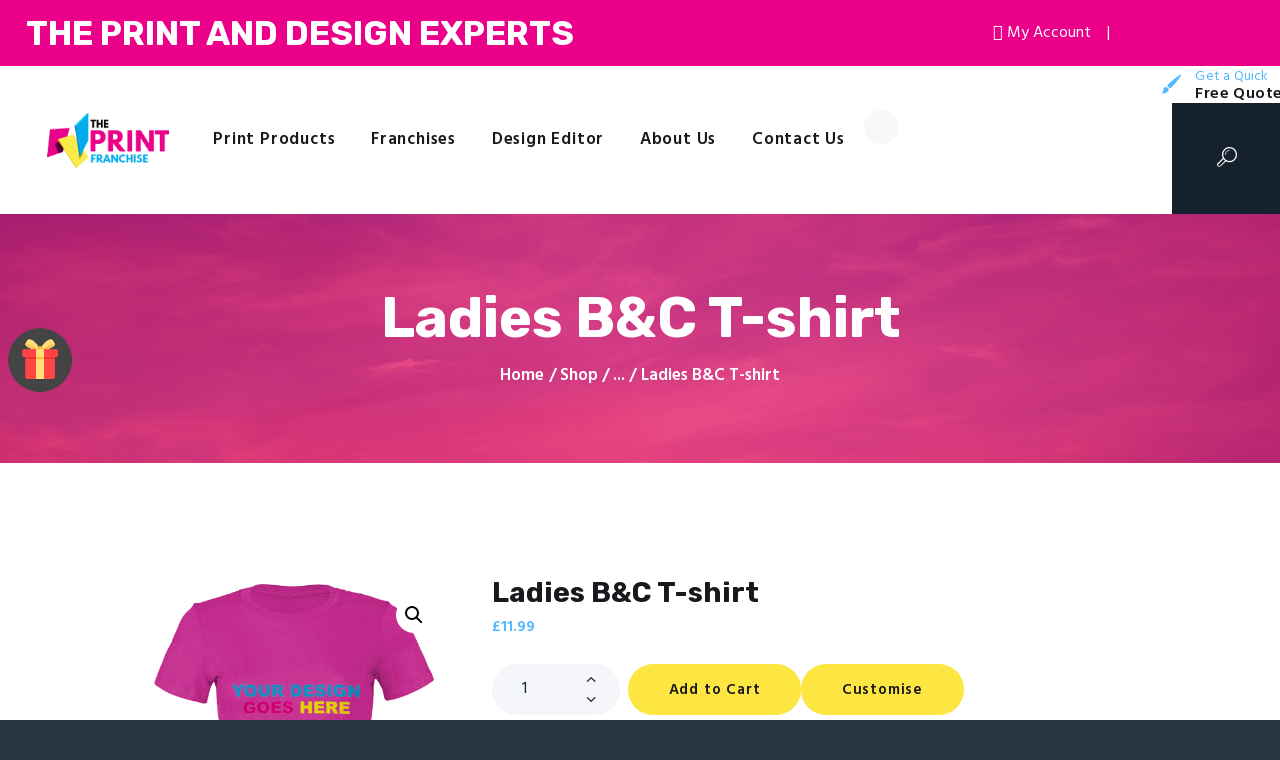

--- FILE ---
content_type: text/html; charset=UTF-8
request_url: https://theprintfranchise.com/product/ladies-bc-t-shirt-copy/
body_size: 26971
content:
<!DOCTYPE html>
<html lang="en-GB" class="no-js scheme_default">
<head>
	<link rel="stylesheet" href="https://cdnjs.cloudflare.com/ajax/libs/font-awesome/4.7.0/css/font-awesome.min.css">
			<meta charset="UTF-8">
		<meta name="viewport" content="width=device-width, initial-scale=1, maximum-scale=1">
		<meta name="format-detection" content="telephone=no">
		<link rel="profile" href="https://gmpg.org/xfn/11">
		<link rel="pingback" href="https://theprintfranchise.com/xmlrpc.php">
		<title>Ladies B&amp;C T-shirt &#8211; The Print Franchise</title><link rel="preload" as="style" href="https://fonts.googleapis.com/css?family=Roboto%20Mono%7CRoboto%3A400%2C700%2C900%7CHind%3A400%2C500%2C600%2C700%7CRubik%3A400%2C400i%2C700%2C700i&#038;subset=cyrillic%2Ccyrillic-ext%2Cgreek%2Cgreek-ext%2Clatin-ext%2Cvietnamese,latin%2Clatin-ext&#038;display=swap" /><link rel="stylesheet" href="https://fonts.googleapis.com/css?family=Roboto%20Mono%7CRoboto%3A400%2C700%2C900%7CHind%3A400%2C500%2C600%2C700%7CRubik%3A400%2C400i%2C700%2C700i&#038;subset=cyrillic%2Ccyrillic-ext%2Cgreek%2Cgreek-ext%2Clatin-ext%2Cvietnamese,latin%2Clatin-ext&#038;display=swap" media="print" onload="this.media='all'" /><noscript><link rel="stylesheet" href="https://fonts.googleapis.com/css?family=Roboto%20Mono%7CRoboto%3A400%2C700%2C900%7CHind%3A400%2C500%2C600%2C700%7CRubik%3A400%2C400i%2C700%2C700i&#038;subset=cyrillic%2Ccyrillic-ext%2Cgreek%2Cgreek-ext%2Clatin-ext%2Cvietnamese,latin%2Clatin-ext&#038;display=swap" /></noscript>
<meta name='robots' content='max-image-preview:large' />
<link rel='dns-prefetch' href='//www.googletagmanager.com' />
<link rel='dns-prefetch' href='//fonts.googleapis.com' />
<link href='https://fonts.gstatic.com' crossorigin rel='preconnect' />
<link rel="alternate" type="application/rss+xml" title="The Print Franchise &raquo; Feed" href="https://theprintfranchise.com/feed/" />
<link rel="alternate" type="application/rss+xml" title="The Print Franchise &raquo; Comments Feed" href="https://theprintfranchise.com/comments/feed/" />
<meta property="og:image" content="https://theprintfranchise.com/wp-content/uploads/2020/12/mockup-15.png"/>
<style type="text/css">
img.wp-smiley,
img.emoji {
	display: inline !important;
	border: none !important;
	box-shadow: none !important;
	height: 1em !important;
	width: 1em !important;
	margin: 0 .07em !important;
	vertical-align: -0.1em !important;
	background: none !important;
	padding: 0 !important;
}
</style>
	<link property="stylesheet" rel='stylesheet' id='wp-block-library-css'  href='https://theprintfranchise.com/wp-includes/css/dist/block-library/style.min.css?ver=5.8.12' type='text/css' media='all' />
<link property="stylesheet" rel='stylesheet' id='wc-blocks-vendors-style-css'  href='https://theprintfranchise.com/wp-content/plugins/woocommerce/packages/woocommerce-blocks/build/wc-blocks-vendors-style.css?ver=7.4.3' type='text/css' media='all' />
<link property="stylesheet" rel='stylesheet' id='wc-blocks-style-css'  href='https://theprintfranchise.com/wp-content/plugins/woocommerce/packages/woocommerce-blocks/build/wc-blocks-style.css?ver=7.4.3' type='text/css' media='all' />
<link property="stylesheet" rel='stylesheet' id='contact-form-7-css'  href='https://theprintfranchise.com/wp-content/plugins/contact-form-7/includes/css/styles.css?ver=5.5.6.1' type='text/css' media='all' />
<link property="stylesheet" rel='stylesheet' id='essential-grid-plugin-settings-css'  href='https://theprintfranchise.com/wp-content/plugins/essential-grid/public/assets/css/settings.css?ver=3.0.8' type='text/css' media='all' />
<link property="stylesheet" rel='stylesheet' id='tp-fontello-css'  href='https://theprintfranchise.com/wp-content/plugins/essential-grid/public/assets/font/fontello/css/fontello.css?ver=3.0.8' type='text/css' media='all' />
<link property="stylesheet" rel='stylesheet' id='image-hover-effects-css-css'  href='https://theprintfranchise.com/wp-content/plugins/mega-addons-for-visual-composer/css/ihover.css?ver=5.8.12' type='text/css' media='all' />
<link property="stylesheet" rel='stylesheet' id='style-css-css'  href='https://theprintfranchise.com/wp-content/plugins/mega-addons-for-visual-composer/css/style.css?ver=5.8.12' type='text/css' media='all' />
<link property="stylesheet" rel='stylesheet' id='font-awesome-latest-css'  href='https://theprintfranchise.com/wp-content/plugins/mega-addons-for-visual-composer/css/font-awesome/css/all.css?ver=5.8.12' type='text/css' media='all' />
<link property="stylesheet" rel='stylesheet' id='rs-plugin-settings-css'  href='https://theprintfranchise.com/wp-content/plugins/revslider/public/assets/css/rs6.css?ver=6.0.9' type='text/css' media='all' />
<style id='rs-plugin-settings-inline-css' type='text/css'>
#rs-demo-id {}
</style>
<link property="stylesheet" rel='stylesheet' id='trx_addons-icons-css'  href='https://theprintfranchise.com/wp-content/plugins/trx_addons/css/font-icons/css/trx_addons_icons-embedded.min.css' type='text/css' media='all' />
<link property="stylesheet" rel='stylesheet' id='swiperslider-css'  href='https://theprintfranchise.com/wp-content/plugins/trx_addons/js/swiper/swiper.min.css' type='text/css' media='all' />
<link property="stylesheet" rel='stylesheet' id='magnific-popup-css'  href='https://theprintfranchise.com/wp-content/plugins/trx_addons/js/magnific/magnific-popup.min.css' type='text/css' media='all' />
<link property="stylesheet" rel='stylesheet' id='trx_addons-css'  href='https://theprintfranchise.com/wp-content/plugins/trx_addons/css/trx_addons.css' type='text/css' media='all' />
<link property="stylesheet" rel='stylesheet' id='trx_addons-animation-css'  href='https://theprintfranchise.com/wp-content/plugins/trx_addons/css/trx_addons.animation.min.css' type='text/css' media='all' />
<link property="stylesheet" rel='stylesheet' id='wpmenucart-icons-css'  href='https://theprintfranchise.com/wp-content/plugins/woocommerce-menu-bar-cart/assets/css/wpmenucart-icons.min.css?ver=2.11.0' type='text/css' media='all' />
<style id='wpmenucart-icons-inline-css' type='text/css'>
@font-face{font-family:WPMenuCart;src:url(https://theprintfranchise.com/wp-content/plugins/woocommerce-menu-bar-cart/assets/fonts/WPMenuCart.eot);src:url(https://theprintfranchise.com/wp-content/plugins/woocommerce-menu-bar-cart/assets/fonts/WPMenuCart.eot?#iefix) format('embedded-opentype'),url(https://theprintfranchise.com/wp-content/plugins/woocommerce-menu-bar-cart/assets/fonts/WPMenuCart.woff2) format('woff2'),url(https://theprintfranchise.com/wp-content/plugins/woocommerce-menu-bar-cart/assets/fonts/WPMenuCart.woff) format('woff'),url(https://theprintfranchise.com/wp-content/plugins/woocommerce-menu-bar-cart/assets/fonts/WPMenuCart.ttf) format('truetype'),url(https://theprintfranchise.com/wp-content/plugins/woocommerce-menu-bar-cart/assets/fonts/WPMenuCart.svg#WPMenuCart) format('svg');font-weight:400;font-style:normal;font-display:swap}
</style>
<link property="stylesheet" rel='stylesheet' id='wpmenucart-css'  href='https://theprintfranchise.com/wp-content/plugins/woocommerce-menu-bar-cart/assets/css/wpmenucart-main.min.css?ver=2.11.0' type='text/css' media='all' />
<link property="stylesheet" rel='stylesheet' id='woof-css'  href='https://theprintfranchise.com/wp-content/plugins/woocommerce-products-filter/css/front.css?ver=1.2.7' type='text/css' media='all' />
<style id='woof-inline-css' type='text/css'>

.woof_products_top_panel li span, .woof_products_top_panel2 li span{background: url(https://theprintfranchise.com/wp-content/plugins/woocommerce-products-filter/img/delete.png);background-size: 14px 14px;background-repeat: no-repeat;background-position: right;}
.woof_edit_view{
                    display: none;
                }

</style>
<link property="stylesheet" rel='stylesheet' id='chosen-drop-down-css'  href='https://theprintfranchise.com/wp-content/plugins/woocommerce-products-filter/js/chosen/chosen.min.css?ver=1.2.7' type='text/css' media='all' />
<link property="stylesheet" rel='stylesheet' id='photoswipe-css'  href='https://theprintfranchise.com/wp-content/plugins/woocommerce/assets/css/photoswipe/photoswipe.min.css?ver=6.5.1' type='text/css' media='all' />
<link property="stylesheet" rel='stylesheet' id='photoswipe-default-skin-css'  href='https://theprintfranchise.com/wp-content/plugins/woocommerce/assets/css/photoswipe/default-skin/default-skin.min.css?ver=6.5.1' type='text/css' media='all' />
<link property="stylesheet" rel='stylesheet' id='woocommerce-layout-css'  href='https://theprintfranchise.com/wp-content/plugins/woocommerce/assets/css/woocommerce-layout.css?ver=6.5.1' type='text/css' media='all' />
<link property="stylesheet" rel='stylesheet' id='woocommerce-smallscreen-css'  href='https://theprintfranchise.com/wp-content/plugins/woocommerce/assets/css/woocommerce-smallscreen.css?ver=6.5.1' type='text/css' media='only screen and (max-width: 768px)' />
<link property="stylesheet" rel='stylesheet' id='woocommerce-general-css'  href='https://theprintfranchise.com/wp-content/plugins/woocommerce/assets/css/woocommerce.css?ver=6.5.1' type='text/css' media='all' />
<style id='woocommerce-inline-inline-css' type='text/css'>
.woocommerce form .form-row .required { visibility: visible; }
</style>
<link property="stylesheet" rel='stylesheet' id='couponwheel-css'  href='https://theprintfranchise.com/wp-content/plugins/couponwheel/assets/frontend.css?ver=1636661032' type='text/css' media='all' />

<link property="stylesheet" rel='stylesheet' id='stripe_styles-css'  href='https://theprintfranchise.com/wp-content/plugins/woocommerce-gateway-stripe/assets/css/stripe-styles.css?ver=6.4.6' type='text/css' media='all' />
<link property="stylesheet" rel='stylesheet' id='lumise-style-css'  href='https://theprintfranchise.com/wp-content/plugins/lumise/woo/assets/css/frontend.css?ver=1.9.7' type='text/css' media='all' />

<link property="stylesheet" rel='stylesheet' id='fontello-icons-css'  href='https://theprintfranchise.com/wp-content/themes/alpha-color/css/font-icons/css/fontello-embedded.css' type='text/css' media='all' />
<link property="stylesheet" rel='stylesheet' id='alpha-color-main-css'  href='https://theprintfranchise.com/wp-content/themes/alpha-color/style.css' type='text/css' media='all' />
<style id='alpha-color-main-inline-css' type='text/css'>
.post-navigation .nav-previous a .nav-arrow { background-image: url(https://theprintfranchise.com/wp-content/uploads/2020/12/mockup-19-370x205.png); }.post-navigation .nav-next a .nav-arrow { background-image: url(https://theprintfranchise.com/wp-content/uploads/2020/12/mockup-12-370x205.png); }
</style>
<link property="stylesheet" rel='stylesheet' id='alpha-color-styles-css'  href='https://theprintfranchise.com/wp-content/themes/alpha-color/css/__styles.css' type='text/css' media='all' />
<link property="stylesheet" rel='stylesheet' id='alpha-color-colors-css'  href='https://theprintfranchise.com/wp-content/themes/alpha-color/css/__colors.css' type='text/css' media='all' />
<link property="stylesheet" rel='stylesheet' id='mediaelement-css'  href='https://theprintfranchise.com/wp-includes/js/mediaelement/mediaelementplayer-legacy.min.css?ver=4.2.16' type='text/css' media='all' />
<link property="stylesheet" rel='stylesheet' id='wp-mediaelement-css'  href='https://theprintfranchise.com/wp-includes/js/mediaelement/wp-mediaelement.min.css?ver=5.8.12' type='text/css' media='all' />
<link property="stylesheet" rel='stylesheet' id='alpha-color-responsive-css'  href='https://theprintfranchise.com/wp-content/themes/alpha-color/css/responsive.css' type='text/css' media='all' />
<script type='text/javascript' src='https://theprintfranchise.com/wp-includes/js/jquery/jquery.min.js?ver=3.6.0' id='jquery-core-js'></script>
<script type='text/javascript' src='https://theprintfranchise.com/wp-includes/js/jquery/jquery-migrate.min.js?ver=3.3.2' id='jquery-migrate-js'></script>
<script type='text/javascript' src='https://theprintfranchise.com/wp-content/plugins/essential-grid/public/assets/js/rbtools.min.js?ver=6.1.18' id='tp-tools-js'></script>
<script type='text/javascript' src='https://theprintfranchise.com/wp-content/plugins/revslider/public/assets/js/rs6.min.js?ver=6.0.9' id='revmin-js'></script>
<script type='text/javascript' id='wpmenucart-ajax-assist-js-extra'>
/* <![CDATA[ */
var wpmenucart_ajax_assist = {"shop_plugin":"woocommerce","always_display":"1"};
/* ]]> */
</script>
<script type='text/javascript' src='https://theprintfranchise.com/wp-content/plugins/woocommerce-menu-bar-cart/assets/js/wpmenucart-ajax-assist.min.js?ver=2.11.0' id='wpmenucart-ajax-assist-js'></script>
<script type='text/javascript' src='https://theprintfranchise.com/wp-content/plugins/woocommerce/assets/js/jquery-blockui/jquery.blockUI.min.js?ver=2.7.0-wc.6.5.1' id='jquery-blockui-js'></script>
<script type='text/javascript' id='wc-add-to-cart-js-extra'>
/* <![CDATA[ */
var wc_add_to_cart_params = {"ajax_url":"\/wp-admin\/admin-ajax.php","wc_ajax_url":"\/?wc-ajax=%%endpoint%%","i18n_view_cart":"View basket","cart_url":"https:\/\/theprintfranchise.com\/cart\/","is_cart":"","cart_redirect_after_add":"no"};
/* ]]> */
</script>
<script type='text/javascript' src='https://theprintfranchise.com/wp-content/plugins/woocommerce/assets/js/frontend/add-to-cart.min.js?ver=6.5.1' id='wc-add-to-cart-js'></script>
<script type='text/javascript' src='https://theprintfranchise.com/wp-content/plugins/js_composer/assets/js/vendors/woocommerce-add-to-cart.js?ver=6.4.2' id='vc_woocommerce-add-to-cart-js-js'></script>
<script type='text/javascript' id='woocommerce-tokenization-form-js-extra'>
/* <![CDATA[ */
var wc_tokenization_form_params = {"is_registration_required":"","is_logged_in":""};
/* ]]> */
</script>
<script type='text/javascript' src='https://theprintfranchise.com/wp-content/plugins/woocommerce/assets/js/frontend/tokenization-form.min.js?ver=6.5.1' id='woocommerce-tokenization-form-js'></script>

<!-- Google Analytics snippet added by Site Kit -->
<script type='text/javascript' src='https://www.googletagmanager.com/gtag/js?id=UA-62690208-4' id='google_gtagjs-js' async></script>
<script type='text/javascript' id='google_gtagjs-js-after'>
window.dataLayer = window.dataLayer || [];function gtag(){dataLayer.push(arguments);}
gtag('set', 'linker', {"domains":["theprintfranchise.com"]} );
gtag("js", new Date());
gtag("set", "developer_id.dZTNiMT", true);
gtag("config", "UA-62690208-4", {"anonymize_ip":true});
</script>

<!-- End Google Analytics snippet added by Site Kit -->
<link rel="https://api.w.org/" href="https://theprintfranchise.com/wp-json/" /><link rel="alternate" type="application/json" href="https://theprintfranchise.com/wp-json/wp/v2/product/35823" /><link rel="EditURI" type="application/rsd+xml" title="RSD" href="https://theprintfranchise.com/xmlrpc.php?rsd" />
<link rel="wlwmanifest" type="application/wlwmanifest+xml" href="https://theprintfranchise.com/wp-includes/wlwmanifest.xml" /> 
<meta name="generator" content="WordPress 5.8.12" />
<meta name="generator" content="WooCommerce 6.5.1" />
<link rel="canonical" href="https://theprintfranchise.com/product/ladies-bc-t-shirt-copy/" />
<link rel='shortlink' href='https://theprintfranchise.com/?p=35823' />
<link rel="alternate" type="application/json+oembed" href="https://theprintfranchise.com/wp-json/oembed/1.0/embed?url=https%3A%2F%2Ftheprintfranchise.com%2Fproduct%2Fladies-bc-t-shirt-copy%2F" />
<link rel="alternate" type="text/xml+oembed" href="https://theprintfranchise.com/wp-json/oembed/1.0/embed?url=https%3A%2F%2Ftheprintfranchise.com%2Fproduct%2Fladies-bc-t-shirt-copy%2F&#038;format=xml" />
<meta name="generator" content="Site Kit by Google 1.75.0" /><style type="text/css">dd ul.bulleted {  float:none;clear:both; }</style>	<noscript><style>.woocommerce-product-gallery{ opacity: 1 !important; }</style></noscript>
				<script  type="text/javascript">
				!function(f,b,e,v,n,t,s){if(f.fbq)return;n=f.fbq=function(){n.callMethod?
					n.callMethod.apply(n,arguments):n.queue.push(arguments)};if(!f._fbq)f._fbq=n;
					n.push=n;n.loaded=!0;n.version='2.0';n.queue=[];t=b.createElement(e);t.async=!0;
					t.src=v;s=b.getElementsByTagName(e)[0];s.parentNode.insertBefore(t,s)}(window,
					document,'script','https://connect.facebook.net/en_US/fbevents.js');
			</script>
			<!-- WooCommerce Facebook Integration Begin -->
			<script  type="text/javascript">

				fbq('init', '478291383555863', {}, {
    "agent": "woocommerce-6.5.1-2.6.15"
});

				fbq( 'track', 'PageView', {
    "source": "woocommerce",
    "version": "6.5.1",
    "pluginVersion": "2.6.15"
} );

				document.addEventListener( 'DOMContentLoaded', function() {
					jQuery && jQuery( function( $ ) {
						// Insert placeholder for events injected when a product is added to the cart through AJAX.
						$( document.body ).append( '<div class=\"wc-facebook-pixel-event-placeholder\"></div>' );
					} );
				}, false );

			</script>
			<!-- WooCommerce Facebook Integration End -->
			<meta name="generator" content="Powered by WPBakery Page Builder - drag and drop page builder for WordPress."/>
<style type="text/css" id="custom-background-css">
body.custom-background { background-color: #29353f; }
</style>
	<meta name="generator" content="Powered by Slider Revolution 6.0.9 - responsive, Mobile-Friendly Slider Plugin for WordPress with comfortable drag and drop interface." />
<link rel="icon" href="https://theprintfranchise.com/wp-content/uploads/2020/05/cropped-favicon-32x32.png" sizes="32x32" />
<link rel="icon" href="https://theprintfranchise.com/wp-content/uploads/2020/05/cropped-favicon-192x192.png" sizes="192x192" />
<link rel="apple-touch-icon" href="https://theprintfranchise.com/wp-content/uploads/2020/05/cropped-favicon-180x180.png" />
<meta name="msapplication-TileImage" content="https://theprintfranchise.com/wp-content/uploads/2020/05/cropped-favicon-270x270.png" />
<script type="text/javascript">function setREVStartSize(a){try{var b,c=document.getElementById(a.c).parentNode.offsetWidth;if(c=0===c||isNaN(c)?window.innerWidth:c,a.tabw=void 0===a.tabw?0:parseInt(a.tabw),a.thumbw=void 0===a.thumbw?0:parseInt(a.thumbw),a.tabh=void 0===a.tabh?0:parseInt(a.tabh),a.thumbh=void 0===a.thumbh?0:parseInt(a.thumbh),a.tabhide=void 0===a.tabhide?0:parseInt(a.tabhide),a.thumbhide=void 0===a.thumbhide?0:parseInt(a.thumbhide),a.mh=void 0===a.mh||""==a.mh?0:a.mh,"fullscreen"===a.layout||"fullscreen"===a.l)b=Math.max(a.mh,window.innerHeight);else{for(var d in a.gw=Array.isArray(a.gw)?a.gw:[a.gw],a.rl)(void 0===a.gw[d]||0===a.gw[d])&&(a.gw[d]=a.gw[d-1]);for(var d in a.gh=void 0===a.el||""===a.el||Array.isArray(a.el)&&0==a.el.length?a.gh:a.el,a.gh=Array.isArray(a.gh)?a.gh:[a.gh],a.rl)(void 0===a.gh[d]||0===a.gh[d])&&(a.gh[d]=a.gh[d-1]);var e,f=Array(a.rl.length),g=0;for(var d in a.tabw=a.tabhide>=c?0:a.tabw,a.thumbw=a.thumbhide>=c?0:a.thumbw,a.tabh=a.tabhide>=c?0:a.tabh,a.thumbh=a.thumbhide>=c?0:a.thumbh,a.rl)f[d]=a.rl[d]<window.innerWidth?0:a.rl[d];for(var d in e=f[0],f)e>f[d]&&0<f[d]&&(e=f[d],g=d);var h=c>a.gw[g]+a.tabw+a.thumbw?1:(c-(a.tabw+a.thumbw))/a.gw[g];b=a.gh[g]*h+(a.tabh+a.thumbh)}void 0===window.rs_init_css&&(window.rs_init_css=document.head.appendChild(document.createElement("style"))),document.getElementById(a.c).height=b,window.rs_init_css.innerHTML+="#"+a.c+"_wrapper { height: "+b+"px }"}catch(a){console.log("Failure at Presize of Slider:"+a)}};</script>
		<style type="text/css" id="wp-custom-css">
			.page_wrap{
	position: relative;
}
@media (max-width: 479px) {
    .row:not(.columns_fluid) > [class*="column-"], .columns_wrap:not(.columns_fluid) > [class*="column-"], .trx_addons_columns_wrap:not(.columns_fluid) > [class*="trx_addons_column-"] {
        width: 50%;
    }

		.sc_services_default .sc_services_item {
        padding: 0.35em 0;
    }
}

.sc_layouts_menu_nav > li ul > li {
    text-align: left;
}

.vc_custom_1589409460782 {
    background-image: url(//theprintfranchise.com/wp-content/uploads/2017/06/2.png?id=6918) !important;
    height: 0px !important;
    background-position: top left !important;
    background-repeat: no-repeat !important;
    background-size: cover !important;
}

.woocommerce .list_products_header, .woocommerce-page .list_products_header{
	display: block!important;
}

aside#woof_widget-2{
	display: none;
}

.trx_addons_scroll_to_top.show{
	bottom: 5.5em;
	right: 1.7em;
}

.vc_custom_1589939948047 .sc_icons_item_title span,.vc_custom_1598569683166 .sc_icons_item_title span,.sc_icons_item_title span{
    color: #1a181d;
}
#post-2 .wpb_column.vc_column_container.vc_col-sm-7.vc_col-md-5.sc_layouts_column_icons_position_left {
/*     opacity: .7; */
/* 	box-shadow: 0px 0px 26px #fff; */
	background: rgba(255,255,255,.3);
    border-radius: 8px;
	padding: 20px 8px;
}

@media (max-width: 479px){
.woocommerce ul.products li.product, .woocommerce-page ul.products li.product, .woocommerce ul.products li.product[class*="column-"], .woocommerce-page ul.products li.product[class*="column-"] {
    width: 48% !important;
}
	.woocommerce ul.products[class*=columns-] li.product:nth-child(2n), .woocommerce-page ul.products[class*=columns-] li.product:nth-child(2n) {
    margin-left: 2%;
}
	.blog_mode_shop .content_wrap {
    width: 100%!important;
    padding-left: 15px;
    padding-right: 15px;
		box-sizing: border-box;
}

.woocommerce ul.products li.product .woocommerce-loop-product__title {
    font-size: 1em;
    line-height: 1.2;
    margin-bottom: 10px;
}
}

@media (min-width: 767px){
	li#wpmenucartli {
    position: absolute;
    right: 2%;
    top: 22px;
}
	li#wpmenucartli a{
		padding-top: 0;
		padding-bottom: 0;
		color: #fff!important;
	}

.sc_layouts_menu,
.wpb_column.vc_column_container.vc_col-sm-8.vc_col-lg-6.sc_layouts_column.sc_layouts_column_align_left.sc_layouts_column_icons_position_left,.vc_row.wpb_row.vc_row-fluid.vc_custom_1507725522385.vc_row-o-equal-height.vc_row-o-content-middle.vc_row-flex.sc_layouts_row.sc_layouts_row_type_normal.sc_layouts_row_fixed,header.top_panel.top_panel_custom.top_panel_custom_21.top_panel_custom_header-fullwidth.without_bg_image.scheme_default {
    position: unset!important;
}
	.vc_row.wpb_row.vc_row-fluid.vc_custom_1507725522385.vc_row-o-equal-height.vc_row-o-content-middle.vc_row-flex.sc_layouts_row.sc_layouts_row_type_normal.sc_layouts_row_fixed.sc_layouts_row_fixed_on{
		position: fixed!important;
	}
	#menu-item-27723{
		display: none;
	}
}

#wplc-chat-container call-us#wp-live-chat-by-3CX #callus-container .panel_58Arh .panel_content_3rRWM.chat-form-height_1XaYN{
	display: block!important;
}

@media (min-width: 1200px){
	header .vc_col-sm-2{
		width: 13%;
		padding-right: 1%!important;
	}
	header .vc_col-lg-6{
		width: 62%;
	}
	header .vc_col-lg-4{
		width: 25%;
	}
	header .vc_col-lg-4 > .vc_column-inner{
		padding: 0!important;
	}
}

.home .woocommerce ul.products li:nth-child(8) ~ li {
    display: none;
}


.aside .sc_popup {
  position: fixed;
  width: 100%;
  top: 0;
  bottom: 0;
  left: 0;
  right: 0;
  z-index: 9999999;
  display: flex;
  align-content: center;
  justify-content: center;
  height: 100vh;
}

.aside .sc_popup > div {
  display: flex;
  align-items: center;
  height: 100vh;
}

.video-close {
    position: fixed;
    top: 10px;
    right: 16px;
    color: #000;
    font-size: 20px;
    font-family: cursive;
	z-index: 9999999;
	cursor: pointer;
	display: none;
}

@media (max-width: 576px){
	.wp-video{
		width: 100%!important;
	}
	.show-account{
		display: block;
		position: fixed;
		top: 380px;
		width: 100%;
		z-index: 999999;
		padding: 0;
		background-color: transparent;
	}
	.menu_mobile .socials_mobile{
		margin-top: 40px!important;
	}
	.flex.show-account h3{
		display: none;
	}
	.flex.show-account ul{
		padding-left: 0;
		display: none;
		justify-content: center;
	}
	.flex.show-account ul li {
		padding-left: 0;
	}
	.flex.show-account ul > :not(li:nth-child(3)){
		display: none;
	}
	.mobile-account{
		text-decoration: none;
		margin-left: 0;
		padding-left: 0;
	}
}

@media (max-width: 576px){
	.super-form:not(.super-rtl) .display-grid .super-items-list label {
    width: 50%;
}
	.super-form:not(.super-rtl) .display-grid .super-items-list label div {
    font-size: 11px;
}
	
}

.flex-snd li a.chat,
.flex-snd li:nth-child(2){
		display: none;
	}

.product-template-default.scheme_default table th {
    color: #737a80;
}



		</style>
		<noscript><style> .wpb_animate_when_almost_visible { opacity: 1; }</style></noscript><style type="text/css" id="trx_addons-inline-styles-inline-css">.vc_custom_1507725522385{padding-top: 0px !important;padding-right: 0px !important;padding-bottom: 0px !important;padding-left: 2.95em !important;}.vc_custom_1606913714774{background-image: url(//theprintfranchise.com/wp-content/uploads/2017/06/2.png?id=6918) !important;background-position: top left !important;background-repeat: no-repeat !important;background-size: cover !important;}.vc_custom_1507725824345{margin-left: -1em !important;}.vc_custom_1589408379952{background-size: cover !important;}.vc_custom_1590804822977{background-image: url(//theprintfranchise.com/wp-content/uploads/2017/06/Untitled-design-34.png?id=8753) !important;background-position: top center !important;background-repeat: no-repeat !important;background-size: cover !important;}.vc_custom_1507730402210{margin-top: 0.5rem !important;}.sc_layouts_row .custom-logo-link img,.custom-logo-link img,.sc_layouts_row .sc_layouts_logo img,.sc_layouts_logo img{max-height:75px}</style></head>

<body data-rsssl=1 class="product-template-default single single-product postid-35823 custom-background wp-custom-logo theme-alpha-color woocommerce woocommerce-page woocommerce-no-js body_tag scheme_default blog_mode_shop body_style_wide  is_stream blog_style_excerpt sidebar_hide expand_content header_type_custom header_style_header-custom-21 header_position_default header_mobile_disabled menu_style_top no_layout wpb-js-composer js-comp-ver-6.4.2 vc_responsive lumise-theme-alpha-color">

	
	<div class="body_wrap">

		<div class="page_wrap">
			<div class="flex">
				<div>
					<h3>The Print And Design Experts</h3>
				</div>
				<div class="flex-snd">
					<ul>
						<li><a href="#" class="chat"><i class="fa fa-comments"></i>Live Chat</a></li>
						
						<li>|</li>
						<li><a href="https://theprintfranchise.com/my-account/"><i class="fa fa-user-circle-o"></i>My Account</a></li>
						<li>|</li>
					</ul>
				</div>
			</div>
			<header class="top_panel top_panel_custom top_panel_custom_21 top_panel_custom_header-fullwidth without_bg_image with_featured_image scheme_default"><div class="vc_row wpb_row vc_row-fluid vc_custom_1507725522385 vc_row-o-equal-height vc_row-o-content-middle vc_row-flex sc_layouts_row sc_layouts_row_type_normal sc_layouts_row_fixed"><div class="wpb_column vc_column_container vc_col-sm-12 vc_hidden-lg vc_hidden-md vc_hidden-sm sc_layouts_column_icons_position_left"><div class="vc_column-inner"><div class="wpb_wrapper"><div class="vc_empty_space  hide_on_desktop hide_on_notebook hide_on_tablet height_small"   style="height: 32px"><span class="vc_empty_space_inner"></span></div></div></div></div><div class="wpb_column vc_column_container vc_col-sm-2 sc_layouts_column sc_layouts_column_align_left sc_layouts_column_icons_position_left"><div class="vc_column-inner"><div class="wpb_wrapper"><div class="sc_layouts_item"><a href="https://theprintfranchise.com/" id="sc_layouts_logo_1558782721" class="sc_layouts_logo sc_layouts_logo_default"><img class="logo_image" src="//theprintfranchise.com/wp-content/uploads/2020/06/printfranchise-1.png" alt="" width="330" height="150"></a><!-- /.sc_layouts_logo --></div></div></div></div><div class="wpb_column vc_column_container vc_col-sm-8 vc_col-lg-6 sc_layouts_column sc_layouts_column_align_left sc_layouts_column_icons_position_left"><div class="vc_column-inner"><div class="wpb_wrapper"><div class="sc_layouts_item"><nav class="sc_layouts_menu sc_layouts_menu_default menu_hover_fade hide_on_mobile  vc_custom_1507725824345" itemtype="http://schema.org/SiteNavigationElement" itemscope="itemscope" id="sc_layouts_menu_2074821596" data-animation-in="fadeInUpSmall" data-animation-out="fadeOutDownSmall"		><ul id="menu-main-menu" class="sc_layouts_menu_nav"><li id="menu-item-27784" class="menu-item menu-item-type-custom menu-item-object-custom menu-item-has-children menu-item-27784"><a href="#"><span>Print Products</span></a>
<ul class="sub-menu"><li id="menu-item-39034" class="menu-item menu-item-type-custom menu-item-object-custom menu-item-has-children menu-item-39034"><a href="#"><span>Marketing Printing</span></a>
	<ul class="sub-menu"><li id="menu-item-39101" class="menu-item menu-item-type-taxonomy menu-item-object-product_cat menu-item-39101"><a href="https://theprintfranchise.com/product-category/marketing-materials/banners/"><span>Banners</span></a></li><li id="menu-item-43768" class="menu-item menu-item-type-post_type menu-item-object-product menu-item-43768"><a href="https://theprintfranchise.com/product/business-cards/"><span>Business Cards</span></a></li><li id="menu-item-39081" class="menu-item menu-item-type-taxonomy menu-item-object-product_cat menu-item-39081"><a href="https://theprintfranchise.com/product-category/marketing-materials/flyers/"><span>Flyers</span></a></li><li id="menu-item-39044" class="menu-item menu-item-type-taxonomy menu-item-object-product_cat menu-item-39044"><a href="https://theprintfranchise.com/product-category/marketing-materials/posters/"><span>Posters</span></a></li><li id="menu-item-39100" class="menu-item menu-item-type-taxonomy menu-item-object-product_cat menu-item-39100"><a href="https://theprintfranchise.com/product-category/marketing-materials/stickers/"><span>Stickers</span></a></li><li id="menu-item-39045" class="menu-item menu-item-type-taxonomy menu-item-object-product_cat menu-item-39045"><a href="https://theprintfranchise.com/product-category/marketing-materials/table-talkers/"><span>Table Talkers</span></a></li><li id="menu-item-43765" class="menu-item menu-item-type-custom menu-item-object-custom menu-item-43765"><a href="https://theprintfranchise.com/product-category/marketing-materials/"><span>View All</span></a></li></ul>
</li><li id="menu-item-39035" class="menu-item menu-item-type-custom menu-item-object-custom menu-item-has-children menu-item-39035"><a href="#"><span>Clothing Printing</span></a>
	<ul class="sub-menu"><li id="menu-item-39046" class="menu-item menu-item-type-taxonomy menu-item-object-product_cat current-product-ancestor current-menu-parent current-product-parent menu-item-39046"><a href="https://theprintfranchise.com/product-category/clothing/t-shirts/"><span>T-shirts</span></a></li><li id="menu-item-39059" class="menu-item menu-item-type-taxonomy menu-item-object-product_cat menu-item-39059"><a href="https://theprintfranchise.com/product-category/clothing/polo-shirts/"><span>Polo shirts</span></a></li><li id="menu-item-39038" class="menu-item menu-item-type-taxonomy menu-item-object-product_cat menu-item-39038"><a href="https://theprintfranchise.com/product-category/clothing/shirts/"><span>Shirts</span></a></li><li id="menu-item-39063" class="menu-item menu-item-type-taxonomy menu-item-object-product_cat menu-item-39063"><a href="https://theprintfranchise.com/product-category/clothing/hoodies/"><span>Hoodies</span></a></li><li id="menu-item-39064" class="menu-item menu-item-type-taxonomy menu-item-object-product_cat menu-item-39064"><a href="https://theprintfranchise.com/product-category/clothing/jumpers/"><span>Jumpers</span></a></li><li id="menu-item-39070" class="menu-item menu-item-type-taxonomy menu-item-object-product_cat menu-item-39070"><a href="https://theprintfranchise.com/product-category/clothing/fleece/"><span>Fleeces</span></a></li><li id="menu-item-39050" class="menu-item menu-item-type-taxonomy menu-item-object-product_cat menu-item-39050"><a href="https://theprintfranchise.com/product-category/clothing/jackets-coats/"><span>Jackets and Coats</span></a></li><li id="menu-item-39065" class="menu-item menu-item-type-taxonomy menu-item-object-product_cat menu-item-39065"><a href="https://theprintfranchise.com/product-category/clothing/bodywarmers/"><span>Bodywarmers</span></a></li><li id="menu-item-39040" class="menu-item menu-item-type-taxonomy menu-item-object-product_cat menu-item-39040"><a href="https://theprintfranchise.com/product-category/clothing/sweatpants/"><span>Sweatpants</span></a></li><li id="menu-item-39051" class="menu-item menu-item-type-taxonomy menu-item-object-product_cat menu-item-39051"><a href="https://theprintfranchise.com/product-category/clothing/leggings/"><span>Leggings</span></a></li><li id="menu-item-39039" class="menu-item menu-item-type-taxonomy menu-item-object-product_cat menu-item-39039"><a href="https://theprintfranchise.com/product-category/clothing/shorts/"><span>Shorts</span></a></li><li id="menu-item-39067" class="menu-item menu-item-type-taxonomy menu-item-object-product_cat menu-item-39067"><a href="https://theprintfranchise.com/product-category/clothing/accessories/"><span>Accessories</span></a></li><li id="menu-item-39048" class="menu-item menu-item-type-taxonomy menu-item-object-product_cat menu-item-39048"><a href="https://theprintfranchise.com/product-category/clothing/gymwear/"><span>Gymwear</span></a></li><li id="menu-item-43800" class="menu-item menu-item-type-custom menu-item-object-custom menu-item-has-children menu-item-43800"><a href="#"><span>Workwear</span></a>
		<ul class="sub-menu"><li id="menu-item-39099" class="menu-item menu-item-type-taxonomy menu-item-object-product_cat menu-item-39099"><a href="https://theprintfranchise.com/product-category/clothing/workwear/"><span>All Workwear</span></a></li><li id="menu-item-42861" class="menu-item menu-item-type-taxonomy menu-item-object-product_cat menu-item-42861"><a href="https://theprintfranchise.com/product-category/workwear-bundles/"><span>Workwear Bundles</span></a></li></ul>
</li><li id="menu-item-39042" class="menu-item menu-item-type-taxonomy menu-item-object-product_cat menu-item-39042"><a href="https://theprintfranchise.com/product-category/clothing/vests/"><span>Vests</span></a></li><li id="menu-item-39068" class="menu-item menu-item-type-taxonomy menu-item-object-product_cat menu-item-39068"><a href="https://theprintfranchise.com/product-category/clothing/accessories/bags/"><span>Bags</span></a></li><li id="menu-item-39062" class="menu-item menu-item-type-taxonomy menu-item-object-product_cat menu-item-39062"><a href="https://theprintfranchise.com/product-category/clothing/caps/"><span>Hats &amp; Caps</span></a></li><li id="menu-item-43766" class="menu-item menu-item-type-custom menu-item-object-custom menu-item-43766"><a href="https://theprintfranchise.com/product-category/clothing/"><span>View All</span></a></li></ul>
</li><li id="menu-item-39036" class="menu-item menu-item-type-custom menu-item-object-custom menu-item-has-children menu-item-39036"><a href="#"><span>Personalised Gifts</span></a>
	<ul class="sub-menu"><li id="menu-item-43812" class="menu-item menu-item-type-taxonomy menu-item-object-product_cat menu-item-43812"><a href="https://theprintfranchise.com/product-category/personalised-gifts/bags-personalised-gifts/"><span>Bags</span></a></li><li id="menu-item-39066" class="menu-item menu-item-type-taxonomy menu-item-object-product_cat menu-item-39066"><a href="https://theprintfranchise.com/product-category/personalised-gifts/canvas/"><span>Canvas</span></a></li><li id="menu-item-39069" class="menu-item menu-item-type-taxonomy menu-item-object-product_cat menu-item-39069"><a href="https://theprintfranchise.com/product-category/personalised-gifts/cushions/"><span>Cushions</span></a></li><li id="menu-item-43813" class="menu-item menu-item-type-taxonomy menu-item-object-product_cat menu-item-43813"><a href="https://theprintfranchise.com/product-category/personalised-gifts/homeware/"><span>Homeware</span></a></li><li id="menu-item-43814" class="menu-item menu-item-type-taxonomy menu-item-object-product_cat menu-item-43814"><a href="https://theprintfranchise.com/product-category/personalised-gifts/jigsaws/"><span>Jigsaws</span></a></li><li id="menu-item-43820" class="menu-item menu-item-type-taxonomy menu-item-object-product_cat menu-item-43820"><a href="https://theprintfranchise.com/product-category/personalised-gifts/keyrings/"><span>Keyrings</span></a></li><li id="menu-item-43815" class="menu-item menu-item-type-taxonomy menu-item-object-product_cat menu-item-43815"><a href="https://theprintfranchise.com/product-category/personalised-gifts/mouse-mats/"><span>Mouse Mats</span></a></li><li id="menu-item-39053" class="menu-item menu-item-type-taxonomy menu-item-object-product_cat menu-item-39053"><a href="https://theprintfranchise.com/product-category/personalised-gifts/mugs-drinkware/"><span>Mugs &#038; Bottles</span></a></li><li id="menu-item-43816" class="menu-item menu-item-type-taxonomy menu-item-object-product_cat menu-item-43816"><a href="https://theprintfranchise.com/product-category/personalised-gifts/phone-cases/"><span>Phone Cases</span></a></li><li id="menu-item-43818" class="menu-item menu-item-type-taxonomy menu-item-object-product_cat menu-item-43818"><a href="https://theprintfranchise.com/product-category/personalised-gifts/stationary/"><span>Stationary</span></a></li><li id="menu-item-39102" class="menu-item menu-item-type-taxonomy menu-item-object-product_cat menu-item-39102"><a href="https://theprintfranchise.com/product-category/personalised-gifts/teddies/"><span>Teddies</span></a></li><li id="menu-item-43819" class="menu-item menu-item-type-taxonomy menu-item-object-product_cat menu-item-43819"><a href="https://theprintfranchise.com/product-category/personalised-gifts/towels/"><span>Towels</span></a></li><li id="menu-item-43742" class="menu-item menu-item-type-taxonomy menu-item-object-product_cat menu-item-43742"><a href="https://theprintfranchise.com/product-category/personalised-gifts/"><span>View All</span></a></li></ul>
</li><li id="menu-item-39037" class="menu-item menu-item-type-custom menu-item-object-custom menu-item-has-children menu-item-39037"><a href="#"><span>Shop By Occassion</span></a>
	<ul class="sub-menu"><li id="menu-item-39075" class="menu-item menu-item-type-taxonomy menu-item-object-product_cat menu-item-39075"><a href="https://theprintfranchise.com/product-category/occasions/engaged/"><span>Engaged</span></a></li><li id="menu-item-39076" class="menu-item menu-item-type-taxonomy menu-item-object-product_cat menu-item-39076"><a href="https://theprintfranchise.com/product-category/occasions/fathers-day/"><span>Fathers Day</span></a></li><li id="menu-item-39058" class="menu-item menu-item-type-taxonomy menu-item-object-product_cat menu-item-39058"><a href="https://theprintfranchise.com/product-category/occasions/new-baby/"><span>New Baby</span></a></li><li id="menu-item-39057" class="menu-item menu-item-type-taxonomy menu-item-object-product_cat menu-item-39057"><a href="https://theprintfranchise.com/product-category/occasions/mothers-day/"><span>Mothers Day</span></a></li><li id="menu-item-39056" class="menu-item menu-item-type-taxonomy menu-item-object-product_cat menu-item-39056"><a href="https://theprintfranchise.com/product-category/occasions/married/"><span>Married</span></a></li><li id="menu-item-39055" class="menu-item menu-item-type-taxonomy menu-item-object-product_cat menu-item-39055"><a href="https://theprintfranchise.com/product-category/occasions/hen-parties/"><span>Hen Parties</span></a></li><li id="menu-item-43811" class="menu-item menu-item-type-taxonomy menu-item-object-product_cat menu-item-43811"><a href="https://theprintfranchise.com/product-category/occasions/stag-parties/"><span>Stag Parties</span></a></li><li id="menu-item-39077" class="menu-item menu-item-type-taxonomy menu-item-object-product_cat menu-item-39077"><a href="https://theprintfranchise.com/product-category/for-her/"><span>For Her</span></a></li><li id="menu-item-39078" class="menu-item menu-item-type-taxonomy menu-item-object-product_cat menu-item-39078"><a href="https://theprintfranchise.com/product-category/for-him/"><span>For Him</span></a></li><li id="menu-item-39043" class="menu-item menu-item-type-taxonomy menu-item-object-product_cat menu-item-39043"><a href="https://theprintfranchise.com/product-category/clothing/workwear/"><span>Workwear</span></a></li></ul>
</li></ul>
</li><li id="menu-item-27785" class="menu-item menu-item-type-custom menu-item-object-custom menu-item-has-children menu-item-27785"><a href="#"><span>Franchises</span></a>
<ul class="sub-menu"><li id="menu-item-39105" class="menu-item menu-item-type-post_type menu-item-object-page menu-item-39105"><a href="https://theprintfranchise.com/start-a-clothing-brand/"><span>Start A Clothing Brand</span></a></li><li id="menu-item-39104" class="menu-item menu-item-type-post_type menu-item-object-page menu-item-39104"><a href="https://theprintfranchise.com/start-a-print-franchise/"><span>Start A Print Store</span></a></li><li id="menu-item-39106" class="menu-item menu-item-type-post_type menu-item-object-page menu-item-39106"><a href="https://theprintfranchise.com/merchandise/"><span>Sell Merchandise</span></a></li></ul>
</li><li id="menu-item-27787" class="menu-item menu-item-type-post_type menu-item-object-page menu-item-27787"><a href="https://theprintfranchise.com/design-tool/"><span>Design Editor</span></a></li><li id="menu-item-27788" class="menu-item menu-item-type-custom menu-item-object-custom menu-item-has-children menu-item-27788"><a href="#"><span>About Us</span></a>
<ul class="sub-menu"><li id="menu-item-39027" class="menu-item menu-item-type-post_type menu-item-object-page menu-item-39027"><a href="https://theprintfranchise.com/about/"><span>About Us</span></a></li><li id="menu-item-39028" class="menu-item menu-item-type-post_type menu-item-object-page menu-item-39028"><a href="https://theprintfranchise.com/delivery/"><span>Delivery Information</span></a></li><li id="menu-item-39029" class="menu-item menu-item-type-post_type menu-item-object-page menu-item-39029"><a href="https://theprintfranchise.com/frequently-asked-questions/"><span>FAQ’s</span></a></li><li id="menu-item-39031" class="menu-item menu-item-type-post_type menu-item-object-page menu-item-39031"><a href="https://theprintfranchise.com/our-services/"><span>Our Services</span></a></li><li id="menu-item-39032" class="menu-item menu-item-type-post_type menu-item-object-page menu-item-39032"><a href="https://theprintfranchise.com/portfolio/"><span>Our Work</span></a></li><li id="menu-item-39033" class="menu-item menu-item-type-post_type menu-item-object-page menu-item-39033"><a href="https://theprintfranchise.com/refunds-and-returns/"><span>Refunds and Returns</span></a></li></ul>
</li><li id="menu-item-27786" class="menu-item menu-item-type-post_type menu-item-object-page menu-item-27786"><a href="https://theprintfranchise.com/contact/"><span>Contact Us</span></a></li><li class="menu-item wpmenucartli wpmenucart-display-standard menu-item" id="wpmenucartli"><a class="wpmenucart-contents empty-wpmenucart-visible" href="https://theprintfranchise.com/shop/" title="Start shopping"><i class="wpmenucart-icon-shopping-cart-0" role="img" aria-label="Basket"></i><span class="cartcontents">0 items</span></a></li></ul></nav><!-- /.sc_layouts_menu --><div class="sc_layouts_iconed_text sc_layouts_menu_mobile_button">
		<a class="sc_layouts_item_link sc_layouts_iconed_text_link" href="#">
			<span class="sc_layouts_item_icon sc_layouts_iconed_text_icon trx_addons_icon-menu"></span>
		</a>
	</div></div></div></div></div><div class="wpb_column vc_column_container vc_col-sm-2 vc_col-lg-4 vc_hidden-xs sc_layouts_column sc_layouts_column_align_right sc_layouts_column_icons_position_left"><div class="vc_column-inner"><div class="wpb_wrapper"><div class="sc_layouts_item sc_layouts_hide_on_mobile sc_layouts_hide_on_tablet sc_layouts_hide_on_notebook"><div id="sc_layouts_iconed_text_1045035739" class="sc_layouts_iconed_text hide_on_notebook hide_on_tablet hide_on_mobile"><a href="mailto:hello@theprintfranchise.com" class="sc_layouts_item_link sc_layouts_iconed_text_link"><span class="sc_layouts_item_icon sc_layouts_iconed_text_icon icon-untitled-1"></span><span class="sc_layouts_item_details sc_layouts_iconed_text_details"><span class="sc_layouts_item_details_line1 sc_layouts_iconed_text_line1">Email</span><span class="sc_layouts_item_details_line2 sc_layouts_iconed_text_line2">hello@theprintfranchise.com</span></span><!-- /.sc_layouts_iconed_text_details --></a></div><!-- /.sc_layouts_iconed_text --></div><div class="sc_layouts_item"><div id="sc_layouts_iconed_text_1643158267" class="sc_layouts_iconed_text"><a href="/free-quote/" class="sc_layouts_item_link sc_layouts_iconed_text_link"><span class="sc_layouts_item_icon sc_layouts_iconed_text_icon icon-brush"></span><span class="sc_layouts_item_details sc_layouts_iconed_text_details"><span class="sc_layouts_item_details_line1 sc_layouts_iconed_text_line1">Get a Quick</span><span class="sc_layouts_item_details_line2 sc_layouts_iconed_text_line2">Free Quote</span></span><!-- /.sc_layouts_iconed_text_details --></a></div><!-- /.sc_layouts_iconed_text --></div><div class="sc_layouts_item"><div id="sc_layouts_search_639953351" class="sc_layouts_search"><div class="search_wrap search_style_fullscreen layouts_search">
	<div class="search_form_wrap">
		<form role="search" method="get" class="search_form" action="https://theprintfranchise.com/">
			<input type="text" class="search_field" placeholder="Search" value="" name="s">
			<button type="submit" class="search_submit trx_addons_icon-search"></button>
							<a class="search_close trx_addons_icon-delete"></a>
					</form>
	</div>
	</div></div><!-- /.sc_layouts_search --></div></div></div></div><div class="wpb_column vc_column_container vc_col-sm-12 vc_hidden-lg vc_hidden-md vc_hidden-sm sc_layouts_column_icons_position_left"><div class="vc_column-inner"><div class="wpb_wrapper"><div class="vc_empty_space  hide_on_desktop hide_on_notebook hide_on_tablet height_small"   style="height: 32px"><span class="vc_empty_space_inner"></span></div></div></div></div></div><div class="vc_row wpb_row vc_row-fluid hidebanner001 vc_custom_1606913714774 vc_row-has-fill vc_row-o-equal-height vc_row-flex sc_layouts_row sc_layouts_row_type_normal sc_layouts_hide_on_frontpage scheme_dark"><div class="wpb_column vc_column_container vc_col-sm-12 vc_col-has-fill sc_layouts_column sc_layouts_column_align_center sc_layouts_column_icons_position_left"><div class="vc_column-inner vc_custom_1589408379952"><div class="wpb_wrapper"><div id="sc_content_407183219"
		class="sc_content color_style_default sc_content_default sc_content_width_1_1 sc_float_center"><div class="sc_content_container"><div class="sc_layouts_item"><div id="sc_layouts_title_2016993071" class="sc_layouts_title with_content"><div class="sc_layouts_title_content"><div class="sc_layouts_title_title">							<h1 itemprop="headline" class="sc_layouts_title_caption">Ladies B&amp;C T-shirt</h1>
							</div><div class="sc_layouts_title_breadcrumbs"><div class="breadcrumbs"><a class="breadcrumbs_item home" href="https://theprintfranchise.com/">Home</a><span class="breadcrumbs_delimiter"></span><a href="https://theprintfranchise.com/shop/">Shop</a><span class="breadcrumbs_delimiter"></span>...<span class="breadcrumbs_delimiter"></span><span class="breadcrumbs_item current">Ladies B&amp;C T-shirt</span></div></div></div><!-- .sc_layouts_title_content --></div><!-- /.sc_layouts_title --></div></div></div><!-- /.sc_content --></div></div></div></div></header><div class="menu_mobile_overlay"></div>
<div class="menu_mobile menu_mobile_fullscreen scheme_dark">
	<div class="menu_mobile_inner">
		<a class="menu_mobile_close icon-cancel"></a><a class="sc_layouts_logo" href="https://theprintfranchise.com/"><img src="//theprintfranchise.com/wp-content/uploads/2020/06/printfranchise-1.png"  width="330" height="150"></a><nav itemscope itemtype="http://schema.org/SiteNavigationElement" class="menu_mobile_nav_area"><ul id="menu_mobile" class=" menu_mobile_nav"><li id="menu_mobile-item-42864" class="menu-item menu-item-type-custom menu-item-object-custom menu-item-has-children menu-item-42864"><a href="#"><span>Commercial Printing</span></a>
<ul class="sub-menu"><li id="menu_mobile-item-42865" class="menu-item menu-item-type-taxonomy menu-item-object-product_cat menu-item-42865"><a href="https://theprintfranchise.com/product-category/marketing-materials/banners/"><span>Banners</span></a></li><li id="menu_mobile-item-42866" class="menu-item menu-item-type-taxonomy menu-item-object-product_cat menu-item-42866"><a href="https://theprintfranchise.com/product-category/marketing-materials/business-cards/"><span>Business Cards</span></a></li><li id="menu_mobile-item-42868" class="menu-item menu-item-type-taxonomy menu-item-object-product_cat menu-item-42868"><a href="https://theprintfranchise.com/product-category/marketing-materials/flyers/"><span>Flyers</span></a></li><li id="menu_mobile-item-42869" class="menu-item menu-item-type-taxonomy menu-item-object-product_cat menu-item-42869"><a href="https://theprintfranchise.com/product-category/marketing-materials/posters/"><span>Posters</span></a></li><li id="menu_mobile-item-42870" class="menu-item menu-item-type-taxonomy menu-item-object-product_cat menu-item-42870"><a href="https://theprintfranchise.com/product-category/marketing-materials/stickers/"><span>Stickers</span></a></li><li id="menu_mobile-item-42871" class="menu-item menu-item-type-taxonomy menu-item-object-product_cat menu-item-42871"><a href="https://theprintfranchise.com/product-category/marketing-materials/table-talkers/"><span>Table Talkers</span></a></li></ul>
</li><li id="menu_mobile-item-42872" class="menu-item menu-item-type-custom menu-item-object-custom menu-item-has-children menu-item-42872"><a href="#"><span>Clothing Printing</span></a>
<ul class="sub-menu"><li id="menu_mobile-item-42873" class="menu-item menu-item-type-taxonomy menu-item-object-product_cat current-product-ancestor current-menu-parent current-product-parent menu-item-42873"><a href="https://theprintfranchise.com/product-category/clothing/t-shirts/"><span>T-shirts</span></a></li><li id="menu_mobile-item-42874" class="menu-item menu-item-type-taxonomy menu-item-object-product_cat menu-item-42874"><a href="https://theprintfranchise.com/product-category/clothing/polo-shirts/"><span>Polo shirts</span></a></li><li id="menu_mobile-item-42875" class="menu-item menu-item-type-taxonomy menu-item-object-product_cat menu-item-42875"><a href="https://theprintfranchise.com/product-category/clothing/shirts/"><span>Shirts</span></a></li><li id="menu_mobile-item-42876" class="menu-item menu-item-type-taxonomy menu-item-object-product_cat menu-item-42876"><a href="https://theprintfranchise.com/product-category/clothing/hoodies/"><span>Hoodies</span></a></li><li id="menu_mobile-item-42877" class="menu-item menu-item-type-taxonomy menu-item-object-product_cat menu-item-42877"><a href="https://theprintfranchise.com/product-category/clothing/jumpers/"><span>Jumpers</span></a></li><li id="menu_mobile-item-42878" class="menu-item menu-item-type-taxonomy menu-item-object-product_cat menu-item-42878"><a href="https://theprintfranchise.com/product-category/clothing/fleece/"><span>Fleeces</span></a></li><li id="menu_mobile-item-42879" class="menu-item menu-item-type-taxonomy menu-item-object-product_cat menu-item-42879"><a href="https://theprintfranchise.com/product-category/clothing/jackets-coats/"><span>Jackets and Coats</span></a></li><li id="menu_mobile-item-42880" class="menu-item menu-item-type-taxonomy menu-item-object-product_cat menu-item-42880"><a href="https://theprintfranchise.com/product-category/clothing/bodywarmers/"><span>Bodywarmers</span></a></li><li id="menu_mobile-item-42881" class="menu-item menu-item-type-taxonomy menu-item-object-product_cat menu-item-42881"><a href="https://theprintfranchise.com/product-category/clothing/sweatpants/"><span>Sweatpants</span></a></li><li id="menu_mobile-item-42882" class="menu-item menu-item-type-taxonomy menu-item-object-product_cat menu-item-42882"><a href="https://theprintfranchise.com/product-category/clothing/leggings/"><span>Leggings</span></a></li><li id="menu_mobile-item-42883" class="menu-item menu-item-type-taxonomy menu-item-object-product_cat menu-item-42883"><a href="https://theprintfranchise.com/product-category/clothing/shorts/"><span>Shorts</span></a></li><li id="menu_mobile-item-42884" class="menu-item menu-item-type-taxonomy menu-item-object-product_cat menu-item-42884"><a href="https://theprintfranchise.com/product-category/clothing/accessories/"><span>Accessories</span></a></li><li id="menu_mobile-item-42885" class="menu-item menu-item-type-taxonomy menu-item-object-product_cat menu-item-42885"><a href="https://theprintfranchise.com/product-category/clothing/gymwear/"><span>Gymwear</span></a></li><li id="menu_mobile-item-42888" class="menu-item menu-item-type-taxonomy menu-item-object-product_cat menu-item-42888"><a href="https://theprintfranchise.com/product-category/clothing/vests/"><span>Vests</span></a></li><li id="menu_mobile-item-42889" class="menu-item menu-item-type-taxonomy menu-item-object-product_cat menu-item-42889"><a href="https://theprintfranchise.com/product-category/clothing/accessories/bags/"><span>Bags</span></a></li><li id="menu_mobile-item-42890" class="menu-item menu-item-type-taxonomy menu-item-object-product_cat menu-item-42890"><a href="https://theprintfranchise.com/product-category/clothing/caps/"><span>Caps</span></a></li><li id="menu_mobile-item-42886" class="menu-item menu-item-type-taxonomy menu-item-object-product_cat menu-item-has-children menu-item-42886"><a href="https://theprintfranchise.com/product-category/clothing/workwear/"><span>Workwear</span></a>
	<ul class="sub-menu"><li id="menu_mobile-item-42887" class="menu-item menu-item-type-taxonomy menu-item-object-product_cat menu-item-42887"><a href="https://theprintfranchise.com/product-category/workwear-bundles/"><span>Workwear Bundles</span></a></li></ul>
</li></ul>
</li><li id="menu_mobile-item-42891" class="menu-item menu-item-type-custom menu-item-object-custom menu-item-has-children menu-item-42891"><a href="#"><span>Gifts</span></a>
<ul class="sub-menu"><li id="menu_mobile-item-42892" class="menu-item menu-item-type-taxonomy menu-item-object-product_cat menu-item-42892"><a href="https://theprintfranchise.com/product-category/personalised-gifts/canvas/"><span>Canvas</span></a></li><li id="menu_mobile-item-42893" class="menu-item menu-item-type-taxonomy menu-item-object-product_cat menu-item-42893"><a href="https://theprintfranchise.com/product-category/personalised-gifts/cushions/"><span>Cushions</span></a></li><li id="menu_mobile-item-42894" class="menu-item menu-item-type-taxonomy menu-item-object-product_cat menu-item-42894"><a href="https://theprintfranchise.com/product-category/personalised-gifts/mugs-drinkware/"><span>Mugs &amp; Drinkware</span></a></li><li id="menu_mobile-item-42895" class="menu-item menu-item-type-taxonomy menu-item-object-product_cat menu-item-42895"><a href="https://theprintfranchise.com/product-category/personalised-gifts/teddies/"><span>Teddies</span></a></li></ul>
</li><li id="menu_mobile-item-42896" class="menu-item menu-item-type-custom menu-item-object-custom menu-item-has-children menu-item-42896"><a href="#"><span>Shop By Occassion</span></a>
<ul class="sub-menu"><li id="menu_mobile-item-43211" class="menu-item menu-item-type-taxonomy menu-item-object-product_cat menu-item-43211"><a href="https://theprintfranchise.com/product-category/occasions/christmas/"><span>Christmas</span></a></li><li id="menu_mobile-item-42899" class="menu-item menu-item-type-taxonomy menu-item-object-product_cat menu-item-42899"><a href="https://theprintfranchise.com/product-category/occasions/new-baby/"><span>New Baby</span></a></li><li id="menu_mobile-item-42901" class="menu-item menu-item-type-taxonomy menu-item-object-product_cat menu-item-42901"><a href="https://theprintfranchise.com/product-category/occasions/married/"><span>Married</span></a></li><li id="menu_mobile-item-42897" class="menu-item menu-item-type-taxonomy menu-item-object-product_cat menu-item-42897"><a href="https://theprintfranchise.com/product-category/occasions/engaged/"><span>Engaged</span></a></li><li id="menu_mobile-item-42898" class="menu-item menu-item-type-taxonomy menu-item-object-product_cat menu-item-42898"><a href="https://theprintfranchise.com/product-category/occasions/fathers-day/"><span>Fathers Day</span></a></li><li id="menu_mobile-item-42900" class="menu-item menu-item-type-taxonomy menu-item-object-product_cat menu-item-42900"><a href="https://theprintfranchise.com/product-category/occasions/mothers-day/"><span>Mothers Day</span></a></li><li id="menu_mobile-item-42902" class="menu-item menu-item-type-taxonomy menu-item-object-product_cat menu-item-42902"><a href="https://theprintfranchise.com/product-category/occasions/hen-parties/"><span>Hen Parties</span></a></li><li id="menu_mobile-item-42903" class="menu-item menu-item-type-taxonomy menu-item-object-product_cat menu-item-42903"><a href="https://theprintfranchise.com/product-category/for-her/"><span>For Her</span></a></li><li id="menu_mobile-item-42904" class="menu-item menu-item-type-taxonomy menu-item-object-product_cat menu-item-42904"><a href="https://theprintfranchise.com/product-category/for-him/"><span>For Him</span></a></li><li id="menu_mobile-item-42905" class="menu-item menu-item-type-taxonomy menu-item-object-product_cat menu-item-42905"><a href="https://theprintfranchise.com/product-category/occasions/halloween/"><span>Halloween</span></a></li><li id="menu_mobile-item-42906" class="menu-item menu-item-type-taxonomy menu-item-object-product_cat menu-item-42906"><a href="https://theprintfranchise.com/product-category/clothing/workwear/"><span>Workwear</span></a></li></ul>
</li><li id="menu_mobile-item-42907" class="menu-item menu-item-type-custom menu-item-object-custom menu-item-has-children menu-item-42907"><a href="#"><span>Franchises</span></a>
<ul class="sub-menu"><li id="menu_mobile-item-42908" class="menu-item menu-item-type-post_type menu-item-object-page menu-item-42908"><a href="https://theprintfranchise.com/start-a-clothing-brand/"><span>Start A Clothing Brand</span></a></li><li id="menu_mobile-item-42909" class="menu-item menu-item-type-post_type menu-item-object-page menu-item-42909"><a href="https://theprintfranchise.com/start-a-print-franchise/"><span>Start A Print Store</span></a></li><li id="menu_mobile-item-42910" class="menu-item menu-item-type-post_type menu-item-object-page menu-item-42910"><a href="https://theprintfranchise.com/merchandise/"><span>Sell Merchandise</span></a></li></ul>
</li><li id="menu_mobile-item-42911" class="menu-item menu-item-type-post_type menu-item-object-page menu-item-42911"><a href="https://theprintfranchise.com/design-tool/"><span>Design Editor</span></a></li><li id="menu_mobile-item-42912" class="menu-item menu-item-type-custom menu-item-object-custom menu-item-has-children menu-item-42912"><a href="#"><span>About Us</span></a>
<ul class="sub-menu"><li id="menu_mobile-item-42913" class="menu-item menu-item-type-post_type menu-item-object-page menu-item-42913"><a href="https://theprintfranchise.com/about/"><span>About Us</span></a></li><li id="menu_mobile-item-42914" class="menu-item menu-item-type-post_type menu-item-object-page menu-item-42914"><a href="https://theprintfranchise.com/delivery/"><span>Delivery Information</span></a></li><li id="menu_mobile-item-42915" class="menu-item menu-item-type-post_type menu-item-object-page menu-item-42915"><a href="https://theprintfranchise.com/frequently-asked-questions/"><span>FAQ’s</span></a></li><li id="menu_mobile-item-42916" class="menu-item menu-item-type-post_type menu-item-object-page menu-item-42916"><a href="https://theprintfranchise.com/our-services/"><span>Our Services</span></a></li><li id="menu_mobile-item-42917" class="menu-item menu-item-type-post_type menu-item-object-page menu-item-42917"><a href="https://theprintfranchise.com/portfolio/"><span>Our Work</span></a></li><li id="menu_mobile-item-42918" class="menu-item menu-item-type-post_type menu-item-object-page menu-item-42918"><a href="https://theprintfranchise.com/refunds-and-returns/"><span>Refunds and Returns</span></a></li></ul>
</li><li id="menu_mobile-item-42919" class="menu-item menu-item-type-post_type menu-item-object-page menu-item-42919"><a href="https://theprintfranchise.com/contact/"><span>Contact Us</span></a></li></ul></nav>		<ul class="mobile-account">
			<li><a href="https://theprintfranchise.com/my-account/"><i class="fa fa-user-circle-o"></i>My Account</a></li>
		</ul>
<div class="search_wrap search_style_normal search_mobile">
	<div class="search_form_wrap">
		<form role="search" method="get" class="search_form" action="https://theprintfranchise.com/">
			<input type="text" class="search_field" placeholder="Search" value="" name="s">
			<button type="submit" class="search_submit trx_addons_icon-search"></button>
					</form>
	</div>
	</div><div class="socials_mobile"><a target="_blank" href="https://www.facebook.com/ThePrintFranchise/" class="social_item social_item_style_icons social_item_type_icons"><span class="social_icon social_facebook"><span class="icon-facebook"></span></span></a><a target="_blank" href="https://www.instagram.com/theprintfranchise/" class="social_item social_item_style_icons social_item_type_icons"><span class="social_icon social_instagramm"><span class="icon-instagramm"></span></span></a></div>		
	</div>
</div>

			<div class="page_content_wrap">

								<div class="content_wrap">
				
									

					<div class="content">
										

				<article class="post_item_single post_type_product">
			<nav class="woocommerce-breadcrumb"><a href="https://theprintfranchise.com">Home</a>&nbsp;&#47;&nbsp;<a href="https://theprintfranchise.com/product-category/clothing/">Clothing</a>&nbsp;&#47;&nbsp;<a href="https://theprintfranchise.com/product-category/clothing/t-shirts/">T-shirts</a>&nbsp;&#47;&nbsp;Ladies B&amp;C T-shirt</nav><div data-slug="" class="wpf-search-container">
					
			<div class="woocommerce-notices-wrapper"></div><div id="product-35823" class="product type-product post-35823 status-publish first instock product_cat-clothing product_cat-t-shirts product_cat-womens product_tag-design-editor has-post-thumbnail shipping-taxable purchasable product-type-simple">

	<div class="woocommerce-product-gallery woocommerce-product-gallery--with-images woocommerce-product-gallery--columns-4 images" data-columns="4" style="opacity: 0; transition: opacity .25s ease-in-out;">
	<figure class="woocommerce-product-gallery__wrapper">
		<div data-thumb="https://theprintfranchise.com/wp-content/uploads/2020/12/mockup-15-100x100.png" data-thumb-alt="" class="woocommerce-product-gallery__image"><a href="https://theprintfranchise.com/wp-content/uploads/2020/12/mockup-15.png"><img width="1024" height="1200" src="https://theprintfranchise.com/wp-content/uploads/2020/12/mockup-15.png" class="wp-post-image" alt="" loading="lazy" title="mockup-15.png" data-caption="" data-src="https://theprintfranchise.com/wp-content/uploads/2020/12/mockup-15.png" data-large_image="https://theprintfranchise.com/wp-content/uploads/2020/12/mockup-15.png" data-large_image_width="1024" data-large_image_height="1200" srcset="https://theprintfranchise.com/wp-content/uploads/2020/12/mockup-15.png 1024w, https://theprintfranchise.com/wp-content/uploads/2020/12/mockup-15-256x300.png 256w, https://theprintfranchise.com/wp-content/uploads/2020/12/mockup-15-874x1024.png 874w, https://theprintfranchise.com/wp-content/uploads/2020/12/mockup-15-768x900.png 768w, https://theprintfranchise.com/wp-content/uploads/2020/12/mockup-15-370x434.png 370w, https://theprintfranchise.com/wp-content/uploads/2020/12/mockup-15-760x891.png 760w, https://theprintfranchise.com/wp-content/uploads/2020/12/mockup-15-740x867.png 740w, https://theprintfranchise.com/wp-content/uploads/2020/12/mockup-15-600x703.png 600w" sizes="(max-width: 1024px) 100vw, 1024px" /></a></div>	</figure>
</div>

	<div class="summary entry-summary">
		<h1 class="product_title entry-title">Ladies B&amp;C T-shirt</h1><p class="price"><span class="woocommerce-Price-amount amount"><bdi><span class="woocommerce-Price-currencySymbol">&pound;</span>11.99</bdi></span></p>

	
	<form class="cart" action="https://theprintfranchise.com/product/ladies-bc-t-shirt-copy/" method="post" enctype='multipart/form-data'>
		<div class="clear"></div>
			<div class="quantity">
				<label class="screen-reader-text" for="quantity_696bae942b9dd">Ladies B&amp;C T-shirt quantity</label>
		<input
			type="number"
			id="quantity_696bae942b9dd"
			class="input-text qty text"
			step="1"
			min="1"
			max=""
			name="quantity"
			value="1"
			title="Qty"
			size="4"
			placeholder=""
			inputmode="numeric"
			autocomplete="off"
		/>
			</div>
			<div id="wc-stripe-payment-request-wrapper" style="clear:both;padding-top:1.5em;display:none;">
			<div id="wc-stripe-payment-request-button">
								<!-- A Stripe Element will be inserted here. -->
			</div>
		</div>
				<p id="wc-stripe-payment-request-button-separator" style="margin-top:1.5em;text-align:center;display:none;">&mdash; OR &mdash;</p>
		
		<button type="submit" name="add-to-cart" value="35823" class="single_add_to_cart_button button alt">Add to Cart</button>

				<a name="customize" id="lumise-customize-button" class="lumise-customize-button button alt  single_add_to_cart_button" href="https://theprintfranchise.com/design-tool/?product_base=157&#038;product_cms=35823" data-href="https://theprintfranchise.com/design-tool/?product_base=157&#038;product_cms=35823">
			Customise		</a>
		<script>
			(function($) {
												$('form.variations_form')/*.on('show_variation', function (e) {
					
				})*/.on('hide_variation', function (e) {
					setTimeout(() => {
						let form 		= e.data.variationForm,
							attributes  = form.getChosenAttributes(),
							url = new URL($('#lumise-customize-button').attr('href'));
						if (attributes.data != undefined){
							let attr_filter = Object.keys(attributes.data).map(function(key, index) {
								url.searchParams.delete(key,'');
							});
							$('#lumise-customize-button').attr('href', decodeURIComponent(url));
						}
						$('#lumise-customize-button').addClass('disabled');
					}, 1);	
				}).on('found_variation', function (e, vari) {
					setTimeout(() => {
						let lm = vari.lumise,
							hrf = $('#lumise-customize-button').attr('data-href').replace('product_base=variable', 'product_base=variable:'+lm)+'&quantity='+$(this).find('input[name="quantity"]').val();
						$('#lumise-customize-button').attr({
							'href': lm !== '' && lm !== 0 ? hrf : "javascript:alert('This variant has not been configured with Lumise')",
						}).removeAttr('disabled').removeClass('disabled');
						if(vari.is_in_stock == false){
							$('#lumise-customize-button').addClass('disabled');
                            $("#lumise-customize-button").removeAttr("href");
                        }else{
							let form 		= e.data.variationForm,
								attributes  = form.getChosenAttributes(),
								url = new URL($('#lumise-customize-button').attr('href'));
							if ( attributes.count && attributes.count === attributes.chosenCount ){
								let attr_filter = Object.keys(attributes.data).map(function(key, index) {
									url.searchParams.append(key,attributes.data[key]);
								});
								$('#lumise-customize-button').attr('href', decodeURIComponent(url));
							}
						}
						// If not setup Lumise for this variation ==> disable customize button
						if (lm === '' || lm === 0) {
							$('#lumise-customize-button').attr({'disabled': 'disabled'}).addClass('disabled');
						}
					}, 1);
				}).find('input[name="quantity"]').on('change', function() {
					if (!$('#lumise-customize-button').hasClass('disabled')) {
						let hrf = $('#lumise-customize-button').attr('href');
						hrf = hrf.replace(/&quantity=[\d]*/g, '&quantity='+this.value);
						$('#lumise-customize-button').attr('href', hrf);
					}
				});
				
			})(jQuery);
		</script>
			</form>

	<div id="lumise_price_table_show"></div>
<div class="product_meta">

	
	
		<span class="sku_wrapper">SKU: <span class="sku">BE076-1</span></span>

	
	<span class="posted_in">Categories: <a href="https://theprintfranchise.com/product-category/clothing/" rel="tag">Clothing</a>, <a href="https://theprintfranchise.com/product-category/clothing/t-shirts/" rel="tag">T-shirts</a>, <a href="https://theprintfranchise.com/product-category/clothing/womens/" rel="tag">Womens</a></span>
	<span class="tagged_as">Tag: <a href="https://theprintfranchise.com/product-tag/design-editor/" rel="tag">design editor</a></span>
	<span class="product_id">Product ID: <span>35823</span></span>
</div>
	</div>

	
	<div class="woocommerce-tabs wc-tabs-wrapper">
		<ul class="tabs wc-tabs" role="tablist">
							<li class="description_tab" id="tab-title-description" role="tab" aria-controls="tab-description">
					<a href="#tab-description">
						Description					</a>
				</li>
					</ul>
					<div class="woocommerce-Tabs-panel woocommerce-Tabs-panel--description panel entry-content wc-tab" id="tab-description" role="tabpanel" aria-labelledby="tab-title-description">
				
	<h2>Description</h2>

<p><b>Material: </b>100% ringspun combed cotton.*</p>
<ul>
<li>Fitted style.</li>
<li>Longer body length.</li>
<li>Ribbed collar.</li>
<li>Shoulder to shoulder taping.</li>
<li>Twin needle stitching.</li>
<li>WRAP Certified Production.</li>
</ul>
<p><b>Weight: </b>145 gsm</p>
			</div>
		
			</div>


	<section class="related products">

					<h2>Related products</h2>
				
		<ul class="products columns-3">

			
					<li class=" column-1_3 product type-product post-16870 status-publish first instock product_cat-clothing product_cat-children product_cat-hoodies product_tag-children has-post-thumbnail shipping-taxable purchasable product-type-variable">
			<div class="post_item post_layout_thumbs">
			<div class="post_featured hover_shop">
								<a href="https://theprintfranchise.com/product/awdis-kids-hoodie/">
				<img width="1024" height="1200" src="https://theprintfranchise.com/wp-content/uploads/2020/12/mockup-62.png" class="attachment-woocommerce_thumbnail size-woocommerce_thumbnail" alt="" loading="lazy" srcset="https://theprintfranchise.com/wp-content/uploads/2020/12/mockup-62.png 1024w, https://theprintfranchise.com/wp-content/uploads/2020/12/mockup-62-256x300.png 256w, https://theprintfranchise.com/wp-content/uploads/2020/12/mockup-62-874x1024.png 874w, https://theprintfranchise.com/wp-content/uploads/2020/12/mockup-62-768x900.png 768w, https://theprintfranchise.com/wp-content/uploads/2020/12/mockup-62-370x434.png 370w, https://theprintfranchise.com/wp-content/uploads/2020/12/mockup-62-760x891.png 760w, https://theprintfranchise.com/wp-content/uploads/2020/12/mockup-62-740x867.png 740w, https://theprintfranchise.com/wp-content/uploads/2020/12/mockup-62-600x703.png 600w" sizes="(max-width: 1024px) 100vw, 1024px" /></a><div class="mask"></div>			<div class="icons">
				<a rel="nofollow" href="https://theprintfranchise.com/product/awdis-kids-hoodie/" 
														aria-hidden="true" 
														data-quantity="1" 
														data-product_id="16870"
														data-product_sku="JH01J"
														class="shop_cart icon-cart-2 button add_to_cart_button product_type_variable"></a>			</div>
						</div><!-- /.post_featured -->
			<div class="post_data">
				<div class="post_data_inner">
					<div class="post_header entry-header">
					<h2 class="woocommerce-loop-product__title"><a href="https://theprintfranchise.com/product/awdis-kids-hoodie/">AWDis Kids Hoodie</a></h2>            </div><span class="price true-price">Starting at &pound;19.99</span><!-- /.post_header -->
		
	<span class="price"><span class="woocommerce-Price-amount amount"><bdi><span class="woocommerce-Price-currencySymbol">&pound;</span>19.99</bdi></span></span>
<a href="https://theprintfranchise.com/product/awdis-kids-hoodie/" data-quantity="1" class="button product_type_variable add_to_cart_button" data-product_id="16870" data-product_sku="JH01J" aria-label="Select options for &ldquo;AWDis Kids Hoodie&rdquo;" rel="nofollow">Add to Cart</a>				</div><!-- /.post_data_inner -->
			</div><!-- /.post_data -->
		</div><!-- /.post_item -->
		</li>

			
					<li class=" column-1_3 product type-product post-16367 status-publish instock product_cat-clothing product_cat-mens product_cat-womens product_tag-mens product_tag-womens has-post-thumbnail shipping-taxable purchasable product-type-variable">
			<div class="post_item post_layout_thumbs">
			<div class="post_featured hover_shop">
								<a href="https://theprintfranchise.com/product/unisex-awdis-sweatshirt/">
				<img width="1024" height="1200" src="https://theprintfranchise.com/wp-content/uploads/2020/12/mockup-46.png" class="attachment-woocommerce_thumbnail size-woocommerce_thumbnail" alt="" loading="lazy" srcset="https://theprintfranchise.com/wp-content/uploads/2020/12/mockup-46.png 1024w, https://theprintfranchise.com/wp-content/uploads/2020/12/mockup-46-256x300.png 256w, https://theprintfranchise.com/wp-content/uploads/2020/12/mockup-46-874x1024.png 874w, https://theprintfranchise.com/wp-content/uploads/2020/12/mockup-46-768x900.png 768w, https://theprintfranchise.com/wp-content/uploads/2020/12/mockup-46-370x434.png 370w, https://theprintfranchise.com/wp-content/uploads/2020/12/mockup-46-760x891.png 760w, https://theprintfranchise.com/wp-content/uploads/2020/12/mockup-46-740x867.png 740w, https://theprintfranchise.com/wp-content/uploads/2020/12/mockup-46-600x703.png 600w" sizes="(max-width: 1024px) 100vw, 1024px" /></a><div class="mask"></div>			<div class="icons">
				<a rel="nofollow" href="https://theprintfranchise.com/product/unisex-awdis-sweatshirt/" 
														aria-hidden="true" 
														data-quantity="1" 
														data-product_id="16367"
														data-product_sku="JH030"
														class="shop_cart icon-cart-2 button add_to_cart_button product_type_variable"></a>			</div>
						</div><!-- /.post_featured -->
			<div class="post_data">
				<div class="post_data_inner">
					<div class="post_header entry-header">
					<h2 class="woocommerce-loop-product__title"><a href="https://theprintfranchise.com/product/unisex-awdis-sweatshirt/">Unisex AWDis Sweatshirt</a></h2>            </div><span class="price true-price">Starting at &pound;19.99</span><!-- /.post_header -->
		
	<span class="price"><span class="woocommerce-Price-amount amount"><bdi><span class="woocommerce-Price-currencySymbol">&pound;</span>19.99</bdi></span></span>
<a href="https://theprintfranchise.com/product/unisex-awdis-sweatshirt/" data-quantity="1" class="button product_type_variable add_to_cart_button" data-product_id="16367" data-product_sku="JH030" aria-label="Select options for &ldquo;Unisex AWDis Sweatshirt&rdquo;" rel="nofollow">Add to Cart</a>				</div><!-- /.post_data_inner -->
			</div><!-- /.post_data -->
		</div><!-- /.post_item -->
		</li>

			
					<li class=" column-1_3 product type-product post-7194 status-publish last instock product_cat-clothing product_cat-personalised-gifts product_cat-promotional-items product_cat-accessories product_cat-cushions product_cat-homeware has-post-thumbnail shipping-taxable purchasable product-type-variable">
			<div class="post_item post_layout_thumbs">
			<div class="post_featured hover_shop">
								<a href="https://theprintfranchise.com/product/sofa-cushions/">
				<img width="1024" height="1280" src="https://theprintfranchise.com/wp-content/uploads/2020/05/cushion-cover2.png" class="attachment-woocommerce_thumbnail size-woocommerce_thumbnail" alt="" loading="lazy" srcset="https://theprintfranchise.com/wp-content/uploads/2020/05/cushion-cover2.png 1024w, https://theprintfranchise.com/wp-content/uploads/2020/05/cushion-cover2-240x300.png 240w, https://theprintfranchise.com/wp-content/uploads/2020/05/cushion-cover2-819x1024.png 819w, https://theprintfranchise.com/wp-content/uploads/2020/05/cushion-cover2-768x960.png 768w, https://theprintfranchise.com/wp-content/uploads/2020/05/cushion-cover2-370x463.png 370w, https://theprintfranchise.com/wp-content/uploads/2020/05/cushion-cover2-760x950.png 760w, https://theprintfranchise.com/wp-content/uploads/2020/05/cushion-cover2-740x925.png 740w" sizes="(max-width: 1024px) 100vw, 1024px" /></a><div class="mask"></div>			<div class="icons">
				<a rel="nofollow" href="https://theprintfranchise.com/product/sofa-cushions/" 
														aria-hidden="true" 
														data-quantity="1" 
														data-product_id="7194"
														data-product_sku="SCUS1"
														class="shop_cart icon-cart-2 button add_to_cart_button product_type_variable"></a>			</div>
						</div><!-- /.post_featured -->
			<div class="post_data">
				<div class="post_data_inner">
					<div class="post_header entry-header">
					<h2 class="woocommerce-loop-product__title"><a href="https://theprintfranchise.com/product/sofa-cushions/">Design Your Own Sofa Cushion</a></h2>            </div><span class="price true-price">Starting at &pound;9.99</span><!-- /.post_header -->
		
	<span class="price"><span class="woocommerce-Price-amount amount"><bdi><span class="woocommerce-Price-currencySymbol">&pound;</span>9.99</bdi></span></span>
<a href="https://theprintfranchise.com/product/sofa-cushions/" data-quantity="1" class="button product_type_variable add_to_cart_button" data-product_id="7194" data-product_sku="SCUS1" aria-label="Select options for &ldquo;Design Your Own Sofa Cushion&rdquo;" rel="nofollow">Add to Cart</a>				</div><!-- /.post_data_inner -->
			</div><!-- /.post_data -->
		</div><!-- /.post_item -->
		</li>

			
		</ul>

	</section>
	</div>


		
	</div>			</article><!-- /.post_item_single -->
			
	
				
					</div><!-- </.content> -->

					</div><!-- </.content_wrap> -->			</div><!-- </.page_content_wrap> -->

			<footer class="footer_wrap footer_custom footer_custom_9 footer_custom_footer-default scheme_dark">
	<div class="vc_row wpb_row vc_row-fluid vc_custom_1590804822977 vc_row-has-fill sc_layouts_row sc_layouts_row_type_normal"><div class="wpb_column vc_column_container vc_col-sm-12 sc_layouts_column sc_layouts_column_align_center sc_layouts_column_icons_position_left"><div class="vc_column-inner"><div class="wpb_wrapper"><div class="vc_empty_space"   style="height: 7.55rem"><span class="vc_empty_space_inner"></span></div><div id="sc_content_1411680057"
		class="sc_content color_style_default sc_content_default sc_content_width_1_1 sc_float_center"><div class="sc_content_container">
	<div class="wpb_text_column wpb_content_element " >
		<div class="wpb_wrapper">
			<h2 class="trx_addons_no_margin" style="text-align: center;">Newsletter</h2>

		</div>
	</div>

	<div class="wpb_text_column wpb_content_element  vc_custom_1507730402210" >
		<div class="wpb_wrapper">
			<p style="text-align: center;">Subscribe to our mailing list</p>

		</div>
	</div>
<div class="vc_empty_space"   style="height: 3.4rem"><span class="vc_empty_space_inner"></span></div>
	<div class="wpb_text_column wpb_content_element " >
		<div class="wpb_wrapper">
			<script>(function() {
	window.mc4wp = window.mc4wp || {
		listeners: [],
		forms: {
			on: function(evt, cb) {
				window.mc4wp.listeners.push(
					{
						event   : evt,
						callback: cb
					}
				);
			}
		}
	}
})();
</script><!-- Mailchimp for WordPress v4.8.7 - https://wordpress.org/plugins/mailchimp-for-wp/ --><form id="mc4wp-form-1" class="mc4wp-form mc4wp-form-871" method="post" data-id="871" data-name="Form" ><div class="mc4wp-form-fields"><input type="email" name="Your email" placeholder="Your email address" required /><input type="submit" value="Sign up" />
<div class="mcfwp-agree-input">
<label class="mcfwp-agree-input"><input type="checkbox" name="i_agree_privacy_policy" value="1" required="" /><span>I have read and agree to <a href="/privacy-policy/" target="_blank">the terms &amp; conditions</a></span></label>
</div></div><label style="display: none !important;">Leave this field empty if you're human: <input type="text" name="_mc4wp_honeypot" value="" tabindex="-1" autocomplete="off" /></label><input type="hidden" name="_mc4wp_timestamp" value="1768664724" /><input type="hidden" name="_mc4wp_form_id" value="871" /><input type="hidden" name="_mc4wp_form_element_id" value="mc4wp-form-1" /><div class="mc4wp-response"></div></form><!-- / Mailchimp for WordPress Plugin -->

		</div>
	</div>
<div class="vc_empty_space"   style="height: 5.3rem"><span class="vc_empty_space_inner"></span></div><div class="vc_row wpb_row vc_inner vc_row-fluid vc_row-o-equal-height vc_row-flex"><div class="wpb_column vc_column_container vc_col-sm-3 sc_layouts_column_icons_position_left"><div class="vc_column-inner"><div class="wpb_wrapper"><div  class="vc_wp_custommenu wpb_content_element"><div class="widget widget_nav_menu"><h2 class="widgettitle">Services</h2><div class="menu-footer-menu-container"><ul id="menu-footer-menu" class="menu"><li id="menu-item-9023" class="menu-item menu-item-type-post_type menu-item-object-page menu-item-9023"><a href="https://theprintfranchise.com/design-tool/">Design Editor</a></li>
<li id="menu-item-23920" class="menu-item menu-item-type-post_type menu-item-object-page menu-item-23920"><a href="https://theprintfranchise.com/commercial-printing/">Commercial Printing</a></li>
<li id="menu-item-9014" class="menu-item menu-item-type-post_type menu-item-object-page menu-item-9014"><a href="https://theprintfranchise.com/start-a-clothing-brand/">Start A Clothing Brand</a></li>
<li id="menu-item-9010" class="menu-item menu-item-type-post_type menu-item-object-page menu-item-9010"><a href="https://theprintfranchise.com/merchandise/">Sell Merchandise</a></li>
<li id="menu-item-9011" class="menu-item menu-item-type-post_type menu-item-object-page menu-item-9011"><a href="https://theprintfranchise.com/start-a-print-franchise/">Start A Print Store</a></li>
</ul></div></div></div><div class="vc_empty_space  height_small"   style="height: 0px"><span class="vc_empty_space_inner"></span></div></div></div></div><div class="wpb_column vc_column_container vc_col-sm-3 sc_layouts_column_icons_position_left"><div class="vc_column-inner"><div class="wpb_wrapper"><div  class="vc_wp_custommenu wpb_content_element"><div class="widget widget_nav_menu"><h2 class="widgettitle">Useful Links</h2><div class="menu-footer-services-container"><ul id="menu-footer-services" class="menu"><li id="menu-item-9017" class="menu-item menu-item-type-post_type menu-item-object-page menu-item-9017"><a href="https://theprintfranchise.com/delivery/">Delivery Information</a></li>
<li id="menu-item-9018" class="menu-item menu-item-type-post_type menu-item-object-page menu-item-9018"><a href="https://theprintfranchise.com/frequently-asked-questions/">FAQ&#8217;s</a></li>
<li id="menu-item-9019" class="menu-item menu-item-type-post_type menu-item-object-page menu-item-9019"><a href="https://theprintfranchise.com/?page_id=8936">Franchise Explainer</a></li>
<li id="menu-item-9020" class="menu-item menu-item-type-post_type menu-item-object-page menu-item-privacy-policy menu-item-9020"><a href="https://theprintfranchise.com/privacy-policy/">Privacy Policy</a></li>
<li id="menu-item-9021" class="menu-item menu-item-type-post_type menu-item-object-page menu-item-9021"><a href="https://theprintfranchise.com/refunds-and-returns/">Refunds and Returns</a></li>
<li id="menu-item-9022" class="menu-item menu-item-type-post_type menu-item-object-page menu-item-9022"><a href="https://theprintfranchise.com/terms-and-conditions/">Terms and Conditions</a></li>
</ul></div></div></div><div class="vc_empty_space  height_small"   style="height: 0px"><span class="vc_empty_space_inner"></span></div></div></div></div><div class="wpb_column vc_column_container vc_col-sm-3 sc_layouts_column_icons_position_left"><div class="vc_column-inner"><div class="wpb_wrapper"><div  class="vc_wp_text wpb_content_element"><div class="widget widget_text"><h2 class="widgettitle">Contact Us</h2>			<div class="textwidget"><p style="text-align: center;"><a href="tel:01919170836">01919170836</a><br />
<a href="mailto:hello@theprintfranchise.com">hello@theprintfranchise.com</a><br />
Sunderland, UK</p>
</div>
		</div></div><div class="vc_empty_space  height_small"   style="height: 0px"><span class="vc_empty_space_inner"></span></div></div></div></div><div class="wpb_column vc_column_container vc_col-sm-3 sc_layouts_column_icons_position_left"><div class="vc_column-inner"><div class="wpb_wrapper"><div  class="vc_wp_text wpb_content_element"><div class="widget widget_text"><h2 class="widgettitle">Social</h2>			<div class="textwidget"><p><img class="alignnone wp-image-9001" src="https://theprintfranchise.com/wp-content/uploads/2020/06/printfranchise-1.png" alt="" width="130" height="59" /></p>
</div>
		</div></div><div class="sc_layouts_item"><div  id="sc_socials_1345593194" 
		class="sc_socials sc_socials_names sc_align_center"><div class="socials_wrap"><a target="_blank" href="https://www.facebook.com/ThePrintFranchise/" class="social_item social_item_style_icons social_item_type_names"><span class="social_name social_facebook">Facebook</span></a><a target="_blank" href="https://www.instagram.com/ThePrintFranchise/" class="social_item social_item_style_icons social_item_type_names"><span class="social_name social_instagramm">Instagram</span></a></div><!-- /.socials_wrap --></div><!-- /.sc_socials --></div></div></div></div></div><div class="vc_empty_space"   style="height: 0.6rem"><span class="vc_empty_space_inner"></span></div><div  class="vc_wp_text wpb_content_element"><div class="widget widget_text">			<div class="textwidget"><p>The Print Franchise © 2026. All rights reserved.</p>
</div>
		</div></div><div class="vc_empty_space"   style="height: 0.2rem"><span class="vc_empty_space_inner"></span></div></div></div><!-- /.sc_content --></div></div></div></div></footer><!-- /.footer_wrap -->

		</div><!-- /.page_wrap -->

	</div><!-- /.body_wrap -->

	
	<a href="#" class="trx_addons_scroll_to_top trx_addons_icon-up" title="Scroll to top"></a>		<script type="text/javascript">
			var ajaxRevslider;
			
			jQuery(document).ready(function() {

				
				// CUSTOM AJAX CONTENT LOADING FUNCTION
				ajaxRevslider = function(obj) {
				
					// obj.type : Post Type
					// obj.id : ID of Content to Load
					// obj.aspectratio : The Aspect Ratio of the Container / Media
					// obj.selector : The Container Selector where the Content of Ajax will be injected. It is done via the Essential Grid on Return of Content
					
					var content	= '';
					var data	= {
						action:			'revslider_ajax_call_front',
						client_action:	'get_slider_html',
						token:			'53a7c72f26',
						type:			obj.type,
						id:				obj.id,
						aspectratio:	obj.aspectratio
					};
					
					// SYNC AJAX REQUEST
					jQuery.ajax({
						type:		'post',
						url:		'https://theprintfranchise.com/wp-admin/admin-ajax.php',
						dataType:	'json',
						data:		data,
						async:		false,
						success:	function(ret, textStatus, XMLHttpRequest) {
							if(ret.success == true)
								content = ret.data;								
						},
						error:		function(e) {
							console.log(e);
						}
					});
					
					 // FIRST RETURN THE CONTENT WHEN IT IS LOADED !!
					 return content;						 
				};
				
				// CUSTOM AJAX FUNCTION TO REMOVE THE SLIDER
				var ajaxRemoveRevslider = function(obj) {
					return jQuery(obj.selector + ' .rev_slider').revkill();
				};


				// EXTEND THE AJAX CONTENT LOADING TYPES WITH TYPE AND FUNCTION				
				if (jQuery.fn.tpessential !== undefined) 					
					if(typeof(jQuery.fn.tpessential.defaults) !== 'undefined') 
						jQuery.fn.tpessential.defaults.ajaxTypes.push({type: 'revslider', func: ajaxRevslider, killfunc: ajaxRemoveRevslider, openAnimationSpeed: 0.3});   
						// type:  Name of the Post to load via Ajax into the Essential Grid Ajax Container
						// func: the Function Name which is Called once the Item with the Post Type has been clicked
						// killfunc: function to kill in case the Ajax Window going to be removed (before Remove function !
						// openAnimationSpeed: how quick the Ajax Content window should be animated (default is 0.3)
					
				
				
			});
		</script>
		<script>(function() {function maybePrefixUrlField() {
	if (this.value.trim() !== '' && this.value.indexOf('http') !== 0) {
		this.value = "http://" + this.value;
	}
}

var urlFields = document.querySelectorAll('.mc4wp-form input[type="url"]');
if (urlFields) {
	for (var j=0; j < urlFields.length; j++) {
		urlFields[j].addEventListener('blur', maybePrefixUrlField);
	}
}
})();</script><script id="mcjs">!function(c,h,i,m,p){m=c.createElement(h),p=c.getElementsByTagName(h)[0],m.async=1,m.src=i,p.parentNode.insertBefore(m,p)}(document,"script","https://chimpstatic.com/mcjs-connected/js/users/8e829fb492a0af416dd4e9aa5/285c6c238827637cce65ec33c.js");</script><script type="application/ld+json">{"@context":"https:\/\/schema.org\/","@graph":[{"@context":"https:\/\/schema.org\/","@type":"BreadcrumbList","itemListElement":[{"@type":"ListItem","position":1,"item":{"name":"Home","@id":"https:\/\/theprintfranchise.com"}},{"@type":"ListItem","position":2,"item":{"name":"Clothing","@id":"https:\/\/theprintfranchise.com\/product-category\/clothing\/"}},{"@type":"ListItem","position":3,"item":{"name":"T-shirts","@id":"https:\/\/theprintfranchise.com\/product-category\/clothing\/t-shirts\/"}},{"@type":"ListItem","position":4,"item":{"name":"Ladies B&amp;amp;C T-shirt","@id":"https:\/\/theprintfranchise.com\/product\/ladies-bc-t-shirt-copy\/"}}]},{"@context":"https:\/\/schema.org\/","@type":"Product","@id":"https:\/\/theprintfranchise.com\/product\/ladies-bc-t-shirt-copy\/#product","name":"Ladies B&amp;amp;C T-shirt","url":"https:\/\/theprintfranchise.com\/product\/ladies-bc-t-shirt-copy\/","description":"Material:\u00a0100% ringspun combed cotton.*\r\n\r\n \tFitted style.\r\n \tLonger body length.\r\n \tRibbed collar.\r\n \tShoulder to shoulder taping.\r\n \tTwin needle stitching.\r\n \tWRAP Certified Production.\r\n\r\nWeight:\u00a0145 gsm","image":"https:\/\/theprintfranchise.com\/wp-content\/uploads\/2020\/12\/mockup-15.png","sku":"BE076-1","offers":[{"@type":"Offer","price":"11.99","priceValidUntil":"2027-12-31","priceSpecification":{"price":"11.99","priceCurrency":"GBP","valueAddedTaxIncluded":"false"},"priceCurrency":"GBP","availability":"http:\/\/schema.org\/InStock","url":"https:\/\/theprintfranchise.com\/product\/ladies-bc-t-shirt-copy\/","seller":{"@type":"Organization","name":"The Print Franchise","url":"https:\/\/theprintfranchise.com"}}]}]}</script><div id="couponwheel_notice"></div>
<script>
window.addEventListener('load',function() { window.couponwheel_notice.reload(); });
</script>			<!-- Facebook Pixel Code -->
			<noscript>
				<img
					height="1"
					width="1"
					style="display:none"
					alt="fbpx"
					src="https://www.facebook.com/tr?id=478291383555863&ev=PageView&noscript=1"
				/>
			</noscript>
			<!-- End Facebook Pixel Code -->
			
<div class="pswp" tabindex="-1" role="dialog" aria-hidden="true">
	<div class="pswp__bg"></div>
	<div class="pswp__scroll-wrap">
		<div class="pswp__container">
			<div class="pswp__item"></div>
			<div class="pswp__item"></div>
			<div class="pswp__item"></div>
		</div>
		<div class="pswp__ui pswp__ui--hidden">
			<div class="pswp__top-bar">
				<div class="pswp__counter"></div>
				<button class="pswp__button pswp__button--close" aria-label="Close (Esc)"></button>
				<button class="pswp__button pswp__button--share" aria-label="Share"></button>
				<button class="pswp__button pswp__button--fs" aria-label="Toggle fullscreen"></button>
				<button class="pswp__button pswp__button--zoom" aria-label="Zoom in/out"></button>
				<div class="pswp__preloader">
					<div class="pswp__preloader__icn">
						<div class="pswp__preloader__cut">
							<div class="pswp__preloader__donut"></div>
						</div>
					</div>
				</div>
			</div>
			<div class="pswp__share-modal pswp__share-modal--hidden pswp__single-tap">
				<div class="pswp__share-tooltip"></div>
			</div>
			<button class="pswp__button pswp__button--arrow--left" aria-label="Previous (arrow left)"></button>
			<button class="pswp__button pswp__button--arrow--right" aria-label="Next (arrow right)"></button>
			<div class="pswp__caption">
				<div class="pswp__caption__center"></div>
			</div>
		</div>
	</div>
</div>
	<script type="text/javascript">
		(function () {
			var c = document.body.className;
			c = c.replace(/woocommerce-no-js/, 'woocommerce-js');
			document.body.className = c;
		})();
	</script>
	<link property="stylesheet" rel='stylesheet' id='woof_tooltip-css-css'  href='https://theprintfranchise.com/wp-content/plugins/woocommerce-products-filter/js/tooltip/css/tooltipster.bundle.min.css?ver=1.2.7' type='text/css' media='all' />
<link property="stylesheet" rel='stylesheet' id='woof_tooltip-css-noir-css'  href='https://theprintfranchise.com/wp-content/plugins/woocommerce-products-filter/js/tooltip/css/plugins/tooltipster/sideTip/themes/tooltipster-sideTip-noir.min.css?ver=1.2.7' type='text/css' media='all' />
<link property="stylesheet" rel='stylesheet' id='js_composer_front-css'  href='https://theprintfranchise.com/wp-content/plugins/js_composer/assets/css/js_composer.min.css?ver=6.4.2' type='text/css' media='all' />
<link property="stylesheet" rel='stylesheet' id='wau_upload_css-css'  href='https://theprintfranchise.com/wp-content/plugins/woo-addon-uploads/includes/../assets/css/wau_styles.css?ver=5.8.12' type='text/css' media='' />
<script type='text/javascript' src='https://theprintfranchise.com/wp-includes/js/dist/vendor/regenerator-runtime.min.js?ver=0.13.7' id='regenerator-runtime-js'></script>
<script type='text/javascript' src='https://theprintfranchise.com/wp-includes/js/dist/vendor/wp-polyfill.min.js?ver=3.15.0' id='wp-polyfill-js'></script>
<script type='text/javascript' id='contact-form-7-js-extra'>
/* <![CDATA[ */
var wpcf7 = {"api":{"root":"https:\/\/theprintfranchise.com\/wp-json\/","namespace":"contact-form-7\/v1"},"cached":"1"};
/* ]]> */
</script>
<script type='text/javascript' src='https://theprintfranchise.com/wp-content/plugins/contact-form-7/includes/js/index.js?ver=5.5.6.1' id='contact-form-7-js'></script>
<script type='text/javascript' src='https://theprintfranchise.com/wp-content/plugins/trx_addons/js/swiper/swiper.jquery.min.js' id='swiperslider-js'></script>
<script type='text/javascript' src='https://theprintfranchise.com/wp-content/plugins/trx_addons/js/magnific/jquery.magnific-popup.min.js' id='magnific-popup-js'></script>
<script type='text/javascript' id='trx_addons-js-extra'>
/* <![CDATA[ */
var TRX_ADDONS_STORAGE = {"ajax_url":"https:\/\/theprintfranchise.com\/wp-admin\/admin-ajax.php","ajax_nonce":"564074ce2b","site_url":"https:\/\/theprintfranchise.com","post_id":"35823","vc_edit_mode":"0","popup_engine":"none","animate_inner_links":"0","menu_collapse":"1","user_logged_in":"0","email_mask":"^([a-zA-Z0-9_\\-]+\\.)*[a-zA-Z0-9_\\-]+@[a-z0-9_\\-]+(\\.[a-z0-9_\\-]+)*\\.[a-z]{2,6}$","msg_ajax_error":"Invalid server answer!","msg_magnific_loading":"Loading image","msg_magnific_error":"Error loading image","msg_error_like":"Error saving your like! Please, try again later.","msg_field_name_empty":"The name can't be empty","msg_field_email_empty":"Too short (or empty) email address","msg_field_email_not_valid":"Invalid email address","msg_field_text_empty":"The message text can't be empty","msg_search_error":"Search error! Try again later.","msg_send_complete":"Send message complete!","msg_send_error":"Transmit failed!","ajax_views":"","menu_cache":[".menu_mobile_inner > nav > ul"],"login_via_ajax":"1","msg_login_empty":"The Login field can't be empty","msg_login_long":"The Login field is too long","msg_password_empty":"The password can't be empty and shorter then 4 characters","msg_password_long":"The password is too long","msg_login_success":"Login success! The page should be reloaded in 3 sec.","msg_login_error":"Login failed!","msg_not_agree":"Please, read and check 'Terms and Conditions'","msg_email_long":"E-mail address is too long","msg_email_not_valid":"E-mail address is invalid","msg_password_not_equal":"The passwords in both fields are not equal","msg_registration_success":"Registration success! Please log in!","msg_registration_error":"Registration failed!","msg_sc_googlemap_not_avail":"Googlemap service is not available","msg_sc_googlemap_geocoder_error":"Error while geocode address"};
/* ]]> */
</script>
<script type='text/javascript' src='https://theprintfranchise.com/wp-content/plugins/trx_addons/js/trx_addons.js' id='trx_addons-js'></script>
<script type='text/javascript' src='https://theprintfranchise.com/wp-content/plugins/woocommerce/assets/js/zoom/jquery.zoom.min.js?ver=1.7.21-wc.6.5.1' id='zoom-js'></script>
<script type='text/javascript' src='https://theprintfranchise.com/wp-content/plugins/js_composer/assets/lib/bower/flexslider/jquery.flexslider-min.js?ver=6.4.2' id='flexslider-js'></script>
<script type='text/javascript' src='https://theprintfranchise.com/wp-content/plugins/woocommerce/assets/js/photoswipe/photoswipe.min.js?ver=4.1.1-wc.6.5.1' id='photoswipe-js'></script>
<script type='text/javascript' src='https://theprintfranchise.com/wp-content/plugins/woocommerce/assets/js/photoswipe/photoswipe-ui-default.min.js?ver=4.1.1-wc.6.5.1' id='photoswipe-ui-default-js'></script>
<script type='text/javascript' id='wc-single-product-js-extra'>
/* <![CDATA[ */
var wc_single_product_params = {"i18n_required_rating_text":"Please select a rating","review_rating_required":"yes","flexslider":{"rtl":false,"animation":"slide","smoothHeight":true,"directionNav":false,"controlNav":"thumbnails","slideshow":false,"animationSpeed":500,"animationLoop":false,"allowOneSlide":false},"zoom_enabled":"1","zoom_options":[],"photoswipe_enabled":"1","photoswipe_options":{"shareEl":false,"closeOnScroll":false,"history":false,"hideAnimationDuration":0,"showAnimationDuration":0},"flexslider_enabled":"1"};
/* ]]> */
</script>
<script type='text/javascript' src='https://theprintfranchise.com/wp-content/plugins/woocommerce/assets/js/frontend/single-product.min.js?ver=6.5.1' id='wc-single-product-js'></script>
<script type='text/javascript' src='https://theprintfranchise.com/wp-content/plugins/woocommerce/assets/js/js-cookie/js.cookie.min.js?ver=2.1.4-wc.6.5.1' id='js-cookie-js'></script>
<script type='text/javascript' id='woocommerce-js-extra'>
/* <![CDATA[ */
var woocommerce_params = {"ajax_url":"\/wp-admin\/admin-ajax.php","wc_ajax_url":"\/?wc-ajax=%%endpoint%%"};
/* ]]> */
</script>
<script type='text/javascript' src='https://theprintfranchise.com/wp-content/plugins/woocommerce/assets/js/frontend/woocommerce.min.js?ver=6.5.1' id='woocommerce-js'></script>
<script type='text/javascript' id='wc-cart-fragments-js-extra'>
/* <![CDATA[ */
var wc_cart_fragments_params = {"ajax_url":"\/wp-admin\/admin-ajax.php","wc_ajax_url":"\/?wc-ajax=%%endpoint%%","cart_hash_key":"wc_cart_hash_daf9759708a1adff66cec9eca1282c26","fragment_name":"wc_fragments_daf9759708a1adff66cec9eca1282c26","request_timeout":"5000"};
/* ]]> */
</script>
<script type='text/javascript' src='https://theprintfranchise.com/wp-content/plugins/woocommerce/assets/js/frontend/cart-fragments.min.js?ver=6.5.1' id='wc-cart-fragments-js'></script>
<script type='text/javascript' src='https://js.stripe.com/v3/?ver=3.0' id='stripe-js'></script>
<script type='text/javascript' id='wc_stripe_payment_request-js-extra'>
/* <![CDATA[ */
var wc_stripe_payment_request_params = {"ajax_url":"\/?wc-ajax=%%endpoint%%","stripe":{"key":"pk_live_51HwnusBnvyyJA6begji3dAkc3D6B48MFcbThl3qTaAteOc5h2xIsvJeTwlu6YCSWRM2FIvjgpP6UNUNRCMHyOkB200nYCUNIwS","allow_prepaid_card":"yes","locale":"en-GB"},"nonce":{"payment":"1d20f6baa0","shipping":"a525ada9e0","update_shipping":"3d1b793085","checkout":"e46a4e8dbf","add_to_cart":"69c0cf5a61","get_selected_product_data":"88ad79274b","log_errors":"d6bb7c6d7d","clear_cart":"ab0f2950a9"},"i18n":{"no_prepaid_card":"Sorry, we're not accepting prepaid cards at this time.","unknown_shipping":"Unknown shipping option \"[option]\"."},"checkout":{"url":"https:\/\/theprintfranchise.com\/checkout\/","currency_code":"gbp","country_code":"GB","needs_shipping":"no","needs_payer_phone":true},"button":{"type":"buy","theme":"dark","height":"40","locale":"en","branded_type":"long","css_selector":"","label":"","is_custom":false,"is_branded":false},"login_confirmation":"","is_product_page":"1","product":{"shippingOptions":{"id":"pending","label":"Pending","detail":"","amount":0},"displayItems":[{"label":"Ladies B&amp;C T-shirt","amount":1199},{"label":"Shipping","amount":0,"pending":true}],"total":{"label":"PRINTFRANCHISE (via WooCommerce)","amount":1199,"pending":true},"requestShipping":true,"currency":"gbp","country_code":"GB"}};
/* ]]> */
</script>
<script type='text/javascript' src='https://theprintfranchise.com/wp-content/plugins/woocommerce-gateway-stripe/assets/js/stripe-payment-request.min.js?ver=6.4.6' id='wc_stripe_payment_request-js'></script>
<script type='text/javascript' id='rocket-browser-checker-js-after'>
"use strict";var _createClass=function(){function defineProperties(target,props){for(var i=0;i<props.length;i++){var descriptor=props[i];descriptor.enumerable=descriptor.enumerable||!1,descriptor.configurable=!0,"value"in descriptor&&(descriptor.writable=!0),Object.defineProperty(target,descriptor.key,descriptor)}}return function(Constructor,protoProps,staticProps){return protoProps&&defineProperties(Constructor.prototype,protoProps),staticProps&&defineProperties(Constructor,staticProps),Constructor}}();function _classCallCheck(instance,Constructor){if(!(instance instanceof Constructor))throw new TypeError("Cannot call a class as a function")}var RocketBrowserCompatibilityChecker=function(){function RocketBrowserCompatibilityChecker(options){_classCallCheck(this,RocketBrowserCompatibilityChecker),this.passiveSupported=!1,this._checkPassiveOption(this),this.options=!!this.passiveSupported&&options}return _createClass(RocketBrowserCompatibilityChecker,[{key:"_checkPassiveOption",value:function(self){try{var options={get passive(){return!(self.passiveSupported=!0)}};window.addEventListener("test",null,options),window.removeEventListener("test",null,options)}catch(err){self.passiveSupported=!1}}},{key:"initRequestIdleCallback",value:function(){!1 in window&&(window.requestIdleCallback=function(cb){var start=Date.now();return setTimeout(function(){cb({didTimeout:!1,timeRemaining:function(){return Math.max(0,50-(Date.now()-start))}})},1)}),!1 in window&&(window.cancelIdleCallback=function(id){return clearTimeout(id)})}},{key:"isDataSaverModeOn",value:function(){return"connection"in navigator&&!0===navigator.connection.saveData}},{key:"supportsLinkPrefetch",value:function(){var elem=document.createElement("link");return elem.relList&&elem.relList.supports&&elem.relList.supports("prefetch")&&window.IntersectionObserver&&"isIntersecting"in IntersectionObserverEntry.prototype}},{key:"isSlowConnection",value:function(){return"connection"in navigator&&"effectiveType"in navigator.connection&&("2g"===navigator.connection.effectiveType||"slow-2g"===navigator.connection.effectiveType)}}]),RocketBrowserCompatibilityChecker}();
</script>
<script type='text/javascript' id='rocket-preload-links-js-extra'>
/* <![CDATA[ */
var RocketPreloadLinksConfig = {"excludeUris":"\/(.+\/)?feed\/?.+\/?|\/(?:.+\/)?embed\/|\/checkout\/|\/cart\/|\/my-account\/|\/wc-api\/v(.*)|\/(index\\.php\/)?wp\\-json(\/.*|$)|\/wp-admin\/|\/logout\/|\/wp-login.php","usesTrailingSlash":"1","imageExt":"jpg|jpeg|gif|png|tiff|bmp|webp|avif","fileExt":"jpg|jpeg|gif|png|tiff|bmp|webp|avif|php|pdf|html|htm","siteUrl":"https:\/\/theprintfranchise.com","onHoverDelay":"100","rateThrottle":"3"};
/* ]]> */
</script>
<script type='text/javascript' id='rocket-preload-links-js-after'>
(function() {
"use strict";var r="function"==typeof Symbol&&"symbol"==typeof Symbol.iterator?function(e){return typeof e}:function(e){return e&&"function"==typeof Symbol&&e.constructor===Symbol&&e!==Symbol.prototype?"symbol":typeof e},e=function(){function i(e,t){for(var n=0;n<t.length;n++){var i=t[n];i.enumerable=i.enumerable||!1,i.configurable=!0,"value"in i&&(i.writable=!0),Object.defineProperty(e,i.key,i)}}return function(e,t,n){return t&&i(e.prototype,t),n&&i(e,n),e}}();function i(e,t){if(!(e instanceof t))throw new TypeError("Cannot call a class as a function")}var t=function(){function n(e,t){i(this,n),this.browser=e,this.config=t,this.options=this.browser.options,this.prefetched=new Set,this.eventTime=null,this.threshold=1111,this.numOnHover=0}return e(n,[{key:"init",value:function(){!this.browser.supportsLinkPrefetch()||this.browser.isDataSaverModeOn()||this.browser.isSlowConnection()||(this.regex={excludeUris:RegExp(this.config.excludeUris,"i"),images:RegExp(".("+this.config.imageExt+")$","i"),fileExt:RegExp(".("+this.config.fileExt+")$","i")},this._initListeners(this))}},{key:"_initListeners",value:function(e){-1<this.config.onHoverDelay&&document.addEventListener("mouseover",e.listener.bind(e),e.listenerOptions),document.addEventListener("mousedown",e.listener.bind(e),e.listenerOptions),document.addEventListener("touchstart",e.listener.bind(e),e.listenerOptions)}},{key:"listener",value:function(e){var t=e.target.closest("a"),n=this._prepareUrl(t);if(null!==n)switch(e.type){case"mousedown":case"touchstart":this._addPrefetchLink(n);break;case"mouseover":this._earlyPrefetch(t,n,"mouseout")}}},{key:"_earlyPrefetch",value:function(t,e,n){var i=this,r=setTimeout(function(){if(r=null,0===i.numOnHover)setTimeout(function(){return i.numOnHover=0},1e3);else if(i.numOnHover>i.config.rateThrottle)return;i.numOnHover++,i._addPrefetchLink(e)},this.config.onHoverDelay);t.addEventListener(n,function e(){t.removeEventListener(n,e,{passive:!0}),null!==r&&(clearTimeout(r),r=null)},{passive:!0})}},{key:"_addPrefetchLink",value:function(i){return this.prefetched.add(i.href),new Promise(function(e,t){var n=document.createElement("link");n.rel="prefetch",n.href=i.href,n.onload=e,n.onerror=t,document.head.appendChild(n)}).catch(function(){})}},{key:"_prepareUrl",value:function(e){if(null===e||"object"!==(void 0===e?"undefined":r(e))||!1 in e||-1===["http:","https:"].indexOf(e.protocol))return null;var t=e.href.substring(0,this.config.siteUrl.length),n=this._getPathname(e.href,t),i={original:e.href,protocol:e.protocol,origin:t,pathname:n,href:t+n};return this._isLinkOk(i)?i:null}},{key:"_getPathname",value:function(e,t){var n=t?e.substring(this.config.siteUrl.length):e;return n.startsWith("/")||(n="/"+n),this._shouldAddTrailingSlash(n)?n+"/":n}},{key:"_shouldAddTrailingSlash",value:function(e){return this.config.usesTrailingSlash&&!e.endsWith("/")&&!this.regex.fileExt.test(e)}},{key:"_isLinkOk",value:function(e){return null!==e&&"object"===(void 0===e?"undefined":r(e))&&(!this.prefetched.has(e.href)&&e.origin===this.config.siteUrl&&-1===e.href.indexOf("?")&&-1===e.href.indexOf("#")&&!this.regex.excludeUris.test(e.href)&&!this.regex.images.test(e.href))}}],[{key:"run",value:function(){"undefined"!=typeof RocketPreloadLinksConfig&&new n(new RocketBrowserCompatibilityChecker({capture:!0,passive:!0}),RocketPreloadLinksConfig).init()}}]),n}();t.run();
}());
</script>
<script type='text/javascript' id='mailchimp-woocommerce-js-extra'>
/* <![CDATA[ */
var mailchimp_public_data = {"site_url":"https:\/\/theprintfranchise.com","ajax_url":"https:\/\/theprintfranchise.com\/wp-admin\/admin-ajax.php","disable_carts":"","subscribers_only":"","language":"en","allowed_to_set_cookies":"1"};
/* ]]> */
</script>
<script type='text/javascript' src='https://theprintfranchise.com/wp-content/plugins/mailchimp-for-woocommerce/public/js/mailchimp-woocommerce-public.min.js?ver=2.6.2.01' id='mailchimp-woocommerce-js'></script>
<script type='text/javascript' src='https://theprintfranchise.com/wp-content/plugins/trx_addons/components/cpt/layouts/shortcodes/menu/superfish.min.js' id='superfish-js'></script>
<script type='text/javascript' src='https://theprintfranchise.com/wp-includes/js/jquery/ui/effect.min.js?ver=1.12.1' id='jquery-effects-core-js'></script>
<script type='text/javascript' src='https://theprintfranchise.com/wp-content/plugins/couponwheel/assets/dialog_trigger.js?ver=1636661032' id='couponwheel-dialog-trigger-js'></script>
<script type='text/javascript' id='couponwheel-js-extra'>
/* <![CDATA[ */
var couponwheel_notice_translations = {"h":"h","m":"m","s":"s"};
/* ]]> */
</script>
<script type='text/javascript' id='couponwheel-js-before'>
var couponwheel_ajaxurl = 'https://theprintfranchise.com/wp-admin/admin-ajax.php';var couponwheel_page_id = '35823';var couponwheel_post_is_single = '1';var couponwheel_locale = 'en';var couponwheel_order_received = '0';
</script>
<script type='text/javascript' src='https://theprintfranchise.com/wp-content/plugins/couponwheel/assets/couponwheel.js?ver=1636661032' id='couponwheel-js'></script>
<script type='text/javascript' src='https://theprintfranchise.com/wp-content/plugins/woocommerce/assets/js/jquery-payment/jquery.payment.min.js?ver=3.0.0-wc.6.5.1' id='jquery-payment-js'></script>
<script type='text/javascript' id='woocommerce_stripe-js-extra'>
/* <![CDATA[ */
var wc_stripe_params = {"title":"Debit \/ Credit Card","key":"pk_live_51HwnusBnvyyJA6begji3dAkc3D6B48MFcbThl3qTaAteOc5h2xIsvJeTwlu6YCSWRM2FIvjgpP6UNUNRCMHyOkB200nYCUNIwS","i18n_terms":"Please accept the terms and conditions first","i18n_required_fields":"Please fill in required checkout fields first","updateFailedOrderNonce":"ef6d58504c","updatePaymentIntentNonce":"5f4af0fafd","orderId":"0","checkout_url":"\/?wc-ajax=checkout","stripe_locale":"en-GB","no_prepaid_card_msg":"Sorry, we're not accepting prepaid cards at this time. Your credit card has not been charged. Please try with alternative payment method.","no_sepa_owner_msg":"Please enter your IBAN account name.","no_sepa_iban_msg":"Please enter your IBAN account number.","payment_intent_error":"We couldn't initiate the payment. Please try again.","sepa_mandate_notification":"email","allow_prepaid_card":"yes","inline_cc_form":"yes","is_checkout":"no","return_url":"https:\/\/theprintfranchise.com\/checkout\/order-received\/?utm_nooverride=1","ajaxurl":"\/?wc-ajax=%%endpoint%%","stripe_nonce":"022c8eccd5","statement_descriptor":"PRINTFRANCHISE","elements_options":[],"sepa_elements_options":{"supportedCountries":["SEPA"],"placeholderCountry":"GB","style":{"base":{"fontSize":"15px"}}},"invalid_owner_name":"Billing First Name and Last Name are required.","is_change_payment_page":"no","is_add_payment_page":"no","is_pay_for_order_page":"no","elements_styling":"","elements_classes":"","add_card_nonce":"e55e70f228","create_payment_intent_nonce":"83939cd1ff","cpf_cnpj_required_msg":"CPF\/CNPJ is a required field","invalid_number":"The card number is not a valid credit card number.","invalid_expiry_month":"The card's expiration month is invalid.","invalid_expiry_year":"The card's expiration year is invalid.","invalid_cvc":"The card's security code is invalid.","incorrect_number":"The card number is incorrect.","incomplete_number":"The card number is incomplete.","incomplete_cvc":"The card's security code is incomplete.","incomplete_expiry":"The card's expiration date is incomplete.","expired_card":"The card has expired.","incorrect_cvc":"The card's security code is incorrect.","incorrect_zip":"The card's postcode failed validation.","postal_code_invalid":"Invalid zip code, please correct and try again","invalid_expiry_year_past":"The card's expiration year is in the past","card_declined":"The card was declined.","missing":"There is no card on a customer that is being charged.","processing_error":"An error occurred while processing the card.","invalid_sofort_country":"The billing country is not accepted by Sofort. Please try another country.","email_invalid":"Invalid email address, please correct and try again.","invalid_request_error":"Unable to process this payment, please try again or use alternative method.","amount_too_large":"The order total is too high for this payment method","amount_too_small":"The order total is too low for this payment method","country_code_invalid":"Invalid country code, please try again with a valid country code","tax_id_invalid":"Invalid Tax Id, please try again with a valid tax id"};
/* ]]> */
</script>
<script type='text/javascript' src='https://theprintfranchise.com/wp-content/plugins/woocommerce-gateway-stripe/assets/js/stripe.min.js?ver=6.4.6' id='woocommerce_stripe-js'></script>
<script type='text/javascript' src='https://theprintfranchise.com/wp-content/plugins/lumise/woo/assets/js/frontend.js?ver=1.9.7' id='lumise-frontend-js'></script>
<script type='text/javascript' id='alpha-color-init-js-extra'>
/* <![CDATA[ */
var ALPHA_COLOR_STORAGE = {"ajax_url":"https:\/\/theprintfranchise.com\/wp-admin\/admin-ajax.php","ajax_nonce":"564074ce2b","site_url":"https:\/\/theprintfranchise.com","theme_url":"https:\/\/theprintfranchise.com\/wp-content\/themes\/alpha-color","site_scheme":"scheme_default","user_logged_in":"","mobile_layout_width":"767","mobile_device":"","menu_side_stretch":"","menu_side_icons":"1","background_video":"","use_mediaelements":"1","comment_maxlength":"1000","admin_mode":"","email_mask":"^([a-zA-Z0-9_\\-]+\\.)*[a-zA-Z0-9_\\-]+@[a-z0-9_\\-]+(\\.[a-z0-9_\\-]+)*\\.[a-z]{2,6}$","strings":{"ajax_error":"Invalid server answer!","error_global":"Error data validation!","name_empty":"The name can&#039;t be empty","name_long":"Too long name","email_empty":"Too short (or empty) email address","email_long":"Too long email address","email_not_valid":"Invalid email address","text_empty":"The message text can&#039;t be empty","text_long":"Too long message text"},"alter_link_color":"#54b9fd","button_hover":"slide_left","stretch_tabs_area":"1"};
/* ]]> */
</script>
<script type='text/javascript' src='https://theprintfranchise.com/wp-content/themes/alpha-color/js/__scripts.js' id='alpha-color-init-js'></script>
<script type='text/javascript' id='mediaelement-core-js-before'>
var mejsL10n = {"language":"en","strings":{"mejs.download-file":"Download File","mejs.install-flash":"You are using a browser that does not have Flash player enabled or installed. Please turn on your Flash player plugin or download the latest version from https:\/\/get.adobe.com\/flashplayer\/","mejs.fullscreen":"Fullscreen","mejs.play":"Play","mejs.pause":"Pause","mejs.time-slider":"Time Slider","mejs.time-help-text":"Use Left\/Right Arrow keys to advance one second, Up\/Down arrows to advance ten seconds.","mejs.live-broadcast":"Live Broadcast","mejs.volume-help-text":"Use Up\/Down Arrow keys to increase or decrease volume.","mejs.unmute":"Unmute","mejs.mute":"Mute","mejs.volume-slider":"Volume Slider","mejs.video-player":"Video Player","mejs.audio-player":"Audio Player","mejs.captions-subtitles":"Captions\/Subtitles","mejs.captions-chapters":"Chapters","mejs.none":"None","mejs.afrikaans":"Afrikaans","mejs.albanian":"Albanian","mejs.arabic":"Arabic","mejs.belarusian":"Belarusian","mejs.bulgarian":"Bulgarian","mejs.catalan":"Catalan","mejs.chinese":"Chinese","mejs.chinese-simplified":"Chinese (Simplified)","mejs.chinese-traditional":"Chinese (Traditional)","mejs.croatian":"Croatian","mejs.czech":"Czech","mejs.danish":"Danish","mejs.dutch":"Dutch","mejs.english":"English","mejs.estonian":"Estonian","mejs.filipino":"Filipino","mejs.finnish":"Finnish","mejs.french":"French","mejs.galician":"Galician","mejs.german":"German","mejs.greek":"Greek","mejs.haitian-creole":"Haitian Creole","mejs.hebrew":"Hebrew","mejs.hindi":"Hindi","mejs.hungarian":"Hungarian","mejs.icelandic":"Icelandic","mejs.indonesian":"Indonesian","mejs.irish":"Irish","mejs.italian":"Italian","mejs.japanese":"Japanese","mejs.korean":"Korean","mejs.latvian":"Latvian","mejs.lithuanian":"Lithuanian","mejs.macedonian":"Macedonian","mejs.malay":"Malay","mejs.maltese":"Maltese","mejs.norwegian":"Norwegian","mejs.persian":"Persian","mejs.polish":"Polish","mejs.portuguese":"Portuguese","mejs.romanian":"Romanian","mejs.russian":"Russian","mejs.serbian":"Serbian","mejs.slovak":"Slovak","mejs.slovenian":"Slovenian","mejs.spanish":"Spanish","mejs.swahili":"Swahili","mejs.swedish":"Swedish","mejs.tagalog":"Tagalog","mejs.thai":"Thai","mejs.turkish":"Turkish","mejs.ukrainian":"Ukrainian","mejs.vietnamese":"Vietnamese","mejs.welsh":"Welsh","mejs.yiddish":"Yiddish"}};
</script>
<script type='text/javascript' src='https://theprintfranchise.com/wp-includes/js/mediaelement/mediaelement-and-player.min.js?ver=4.2.16' id='mediaelement-core-js'></script>
<script type='text/javascript' src='https://theprintfranchise.com/wp-includes/js/mediaelement/mediaelement-migrate.min.js?ver=5.8.12' id='mediaelement-migrate-js'></script>
<script type='text/javascript' id='mediaelement-js-extra'>
/* <![CDATA[ */
var _wpmejsSettings = {"pluginPath":"\/wp-includes\/js\/mediaelement\/","classPrefix":"mejs-","stretching":"responsive"};
/* ]]> */
</script>
<script type='text/javascript' src='https://theprintfranchise.com/wp-includes/js/mediaelement/wp-mediaelement.min.js?ver=5.8.12' id='wp-mediaelement-js'></script>
<script type='text/javascript' src='https://theprintfranchise.com/wp-includes/js/wp-embed.min.js?ver=5.8.12' id='wp-embed-js'></script>
<script type='text/javascript' src='https://theprintfranchise.com/wp-content/plugins/woocommerce-products-filter/js/tooltip/js/tooltipster.bundle.min.js?ver=1.2.7' id='woof_tooltip-js-js'></script>
<script type='text/javascript' id='woof_front-js-extra'>
/* <![CDATA[ */
var woof_filter_titles = {"product_visibility":"Product visibility","product_cat":"Product categories","product_tag":"Product tags","pa_coating":"Product Coating","pa_corners":"Product Corners","pa_printing-side":"Product Printing Side"};
/* ]]> */
</script>
<script type='text/javascript' id='woof_front-js-before'>
        var woof_is_permalink =1;
        var woof_shop_page = "";
                var woof_m_b_container =".woocommerce-products-header";
        var woof_really_curr_tax = {};
        var woof_current_page_link = location.protocol + '//' + location.host + location.pathname;
        /*lets remove pagination from woof_current_page_link*/
        woof_current_page_link = woof_current_page_link.replace(/\page\/[0-9]+/, "");
                        woof_current_page_link = "https://theprintfranchise.com/shop/";
                        var woof_link = 'https://theprintfranchise.com/wp-content/plugins/woocommerce-products-filter/';
        
        var woof_ajaxurl = "https://theprintfranchise.com/wp-admin/admin-ajax.php";

        var woof_lang = {
        'orderby': "orderby",
        'date': "date",
        'perpage': "per page",
        'pricerange': "price range",
        'menu_order': "menu order",
        'popularity': "popularity",
        'rating': "rating",
        'price': "price low to high",
        'price-desc': "price high to low",
        'clear_all': "Clear All"
        };

        if (typeof woof_lang_custom == 'undefined') {
        var woof_lang_custom = {};/*!!important*/
        }

        var woof_is_mobile = 0;
        


        var woof_show_price_search_button = 0;
        var woof_show_price_search_type = 0;
        
        var woof_show_price_search_type = 0;

        var swoof_search_slug = "swoof";

        
        var icheck_skin = {};
                    icheck_skin = 'none';
        
        var is_woof_use_chosen =1;

                var woof_current_values = '[]';
                var woof_lang_loading = "Loading ...";

        
        var woof_lang_show_products_filter = "show products filter";
        var woof_lang_hide_products_filter = "hide products filter";
        var woof_lang_pricerange = "price range";

        var woof_use_beauty_scroll =0;

        var woof_autosubmit =1;
        var woof_ajaxurl = "https://theprintfranchise.com/wp-admin/admin-ajax.php";
        /*var woof_submit_link = "";*/
        var woof_is_ajax = 0;
        var woof_ajax_redraw = 0;
        var woof_ajax_page_num =1;
        var woof_ajax_first_done = false;
        var woof_checkboxes_slide_flag = true;


        /*toggles*/
        var woof_toggle_type = "text";

        var woof_toggle_closed_text = "-";
        var woof_toggle_opened_text = "+";

        var woof_toggle_closed_image = "https://theprintfranchise.com/wp-content/plugins/woocommerce-products-filter/img/plus3.png";
        var woof_toggle_opened_image = "https://theprintfranchise.com/wp-content/plugins/woocommerce-products-filter/img/minus3.png";


        /*indexes which can be displayed in red buttons panel*/
                var woof_accept_array = ["min_price", "orderby", "perpage", "min_rating","product_visibility","product_cat","product_tag","pa_body-warmer-colour","pa_body-warmer-size","pa_coating","pa_corners","pa_hoodie-colour","pa_hoodie-size","pa_jacket-colour","pa_jacket-size","pa_printing-side","pa_quantity","pa_size","pa_sweatshirt-colour","pa_sweatshirt-size","pa_type-of-warmer","pa_warmer-colour","pa_warmer-size","fb_product_set"];

        
        /*for extensions*/

        var woof_ext_init_functions = null;
        

        
        var woof_overlay_skin = "default";


        function woof_js_after_ajax_done() {
        jQuery(document).trigger('woof_ajax_done');
                }

        
</script>
<script type='text/javascript' src='https://theprintfranchise.com/wp-content/plugins/woocommerce-products-filter/js/front.js?ver=1.2.7' id='woof_front-js'></script>
<script type='text/javascript' src='https://theprintfranchise.com/wp-content/plugins/woocommerce-products-filter/js/html_types/radio.js?ver=1.2.7' id='woof_radio_html_items-js'></script>
<script type='text/javascript' src='https://theprintfranchise.com/wp-content/plugins/woocommerce-products-filter/js/html_types/checkbox.js?ver=1.2.7' id='woof_checkbox_html_items-js'></script>
<script type='text/javascript' src='https://theprintfranchise.com/wp-content/plugins/woocommerce-products-filter/js/html_types/select.js?ver=1.2.7' id='woof_select_html_items-js'></script>
<script type='text/javascript' src='https://theprintfranchise.com/wp-content/plugins/woocommerce-products-filter/js/html_types/mselect.js?ver=1.2.7' id='woof_mselect_html_items-js'></script>
<script type='text/javascript' src='https://theprintfranchise.com/wp-content/plugins/woocommerce-products-filter/js/chosen/chosen.jquery.js?ver=1.2.7' id='chosen-drop-down-js'></script>
<script type='text/javascript' src='https://theprintfranchise.com/wp-content/plugins/js_composer/assets/js/dist/js_composer_front.min.js?ver=6.4.2' id='wpb_composer_front_js-js'></script>
<script type='text/javascript' defer src='https://theprintfranchise.com/wp-content/plugins/mailchimp-for-wp/assets/js/forms.js?ver=4.8.7' id='mc4wp-forms-api-js'></script>
<script type='text/javascript' id='lumise_addon_price_discount_variable-js-extra'>
/* <![CDATA[ */
var my_ajax_object = {"ajax_url":"https:\/\/theprintfranchise.com\/wp-admin\/admin-ajax.php","product_id":"35823","is_simple_product":"1","is_variable_product":""};
/* ]]> */
</script>
<script type='text/javascript' src='https://theprintfranchise.com/wp-content/uploads/lumise_data/addons/price_discount/assets/js/price_discount_variable.js?ver=5.8.12' id='lumise_addon_price_discount_variable-js'></script>
<!-- WooCommerce JavaScript -->
<script type="text/javascript">
jQuery(function($) { 
/* WooCommerce Facebook Integration Event Tracking */
fbq('set', 'agent', 'woocommerce-6.5.1-2.6.15', '478291383555863');
fbq('track', 'ViewContent', {
    "source": "woocommerce",
    "version": "6.5.1",
    "pluginVersion": "2.6.15",
    "content_name": "Ladies B&amp;C T-shirt",
    "content_ids": "[\"BE076-1_35823\"]",
    "content_type": "product",
    "contents": "[{\"id\":\"BE076-1_35823\",\"quantity\":1}]",
    "content_category": "Womens",
    "value": "11.99",
    "currency": "GBP"
}, {
    "eventID": "1d035a1a-d9fa-4c00-b87e-895d2ac4738f"
});
 });
</script>
<!-- start Simple Custom CSS and JS -->
<!-- Add HTML code to the header or the footer.

For example, you can use the following code for loading the jQuery library from Google CDN:
<script src="https://ajax.googleapis.com/ajax/libs/jquery/3.4.1/jquery.min.js"></script>

or the following one for loading the Bootstrap library from MaxCDN:
<link rel="stylesheet" href="https://stackpath.bootstrapcdn.com/bootstrap/4.3.1/css/bootstrap.min.css" integrity="sha384-ggOyR0iXCbMQv3Xipma34MD+dH/1fQ784/j6cY/iJTQUOhcWr7x9JvoRxT2MZw1T" crossorigin="anonymous">

-- End of the comment --> 
<div class="video-close">
  <span>X</span>
  </div>
<script>
  document.querySelector(".sc_layouts_item_link.sc_layouts_iconed_text_link").addEventListener("click", function(){
    document.querySelector(".page_wrap > .flex").classList.add("show-account")
  })
  
  document.querySelector(".menu_mobile_close.icon-cancel").addEventListener("click", function(){
    document.querySelector(".page_wrap > .flex").classList.remove("show-account")
  })
  
  
   document.querySelector("aside").addEventListener("click", function(e){
     e.preventDefault()
    document.querySelector("aside").classList.add("aside")
     document.querySelector(".video-close").style.display= ("block")
     
  })
  
  document.querySelector(".video-close").addEventListener("click", function(e){
     e.preventDefault()
    document.querySelector("aside").classList.remove("aside")
    document.querySelector(".video-close").style.display= ("none")
  })
  
  
</script><!-- end Simple Custom CSS and JS -->
<script>
// 	let chat = document.querySelector(".flex .chat")
// 	chat.addEventListener("click", openChat)
// 	function openChat(e){
// 		e.preventDefault()
// 		document.querySelector("#wplc-chat-button").style.display= "none"
// 	}
</script>
</body>
</html>
<!-- This website is like a Rocket, isn't it? Performance optimized by WP Rocket. Learn more: https://wp-rocket.me - Debug: cached@1768664724 -->